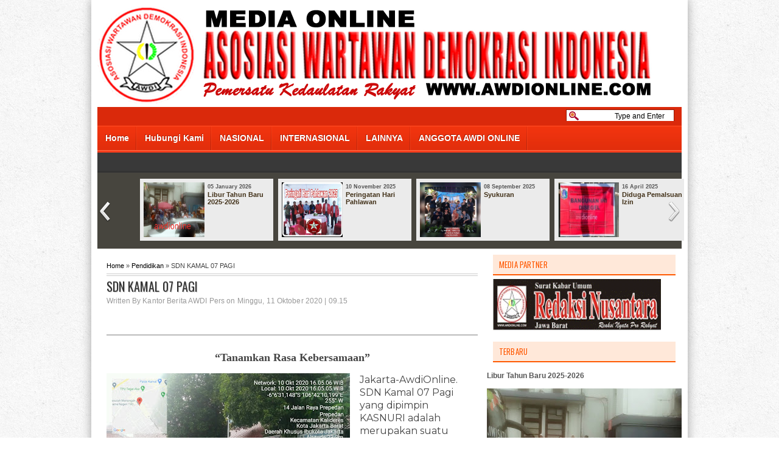

--- FILE ---
content_type: text/html; charset=UTF-8
request_url: http://www.awdionline.com/2020/10/sdn-kamal-07-pagi.html
body_size: 22282
content:
<!DOCTYPE html>
<html dir='ltr' xmlns='http://www.w3.org/1999/xhtml' xmlns:b='http://www.google.com/2005/gml/b' xmlns:data='http://www.google.com/2005/gml/data' xmlns:expr='http://www.google.com/2005/gml/expr'>
<head>
<link href='https://www.blogger.com/static/v1/widgets/2944754296-widget_css_bundle.css' rel='stylesheet' type='text/css'/>
<script async='async' data-ad-client='ca-pub-6792559783833053' src='https://pagead2.googlesyndication.com/pagead/js/adsbygoogle.js'></script>
<title>Asosiasi Wartawan Demokrasi Indonesia</title>
<!-- LfUAGOGpYBe2nLHbwTFjmyBFphk -->
<meta content='LfUAGOGpYBe2nLHbwTFjmyBFphk' name='alexaVerifyID'/>
<meta content='Berita Online, Awdi Online, LfUAGOGpYBe2nLHbwTFjmyBFphk' name='keywords'/>
<link href='http://fonts.googleapis.com/css?family=Oswald' rel='stylesheet' type='text/css'/>
<link href='http://fonts.googleapis.com/css?family=PT+Sans+Narrow' rel='stylesheet' type='text/css'/>
<meta content='text/html; charset=UTF-8' http-equiv='Content-Type'/>
<meta content='blogger' name='generator'/>
<link href='http://www.awdionline.com/favicon.ico' rel='icon' type='image/x-icon'/>
<link href='http://www.awdionline.com/2020/10/sdn-kamal-07-pagi.html' rel='canonical'/>
<link rel="alternate" type="application/atom+xml" title="Awdi Online - Atom" href="http://www.awdionline.com/feeds/posts/default" />
<link rel="alternate" type="application/rss+xml" title="Awdi Online - RSS" href="http://www.awdionline.com/feeds/posts/default?alt=rss" />
<link rel="service.post" type="application/atom+xml" title="Awdi Online - Atom" href="https://www.blogger.com/feeds/8889560698584549023/posts/default" />

<link rel="alternate" type="application/atom+xml" title="Awdi Online - Atom" href="http://www.awdionline.com/feeds/5954974141176681015/comments/default" />
<!--Can't find substitution for tag [blog.ieCssRetrofitLinks]-->
<link href='https://blogger.googleusercontent.com/img/b/R29vZ2xl/AVvXsEiuIfVdI43XEUMNQK3NCcsqEWb2JRRl4gKV5zbRdL_IorL-yl4aKso0PNlGQdP4JTR12r_07cpsYFhZ-g1XWjiU4tqbkovoxDEgDjTBHcHgER00ebHjSYHhd4Q9a-d-CJGllNT-EiIewQc/w400-h300/SDN+Kamal+07+pagi.jpeg' rel='image_src'/>
<meta content='http://www.awdionline.com/2020/10/sdn-kamal-07-pagi.html' property='og:url'/>
<meta content='SDN KAMAL 07 PAGI' property='og:title'/>
<meta content='“Tanamkan Rasa Kebersamaan” Jakarta-AwdiOnline. SDN Kamal 07 Pagi yang dipimpin  KASNURI adalah merupakan suatu “pilot” keberhasilan Lembaga...' property='og:description'/>
<meta content='https://blogger.googleusercontent.com/img/b/R29vZ2xl/AVvXsEiuIfVdI43XEUMNQK3NCcsqEWb2JRRl4gKV5zbRdL_IorL-yl4aKso0PNlGQdP4JTR12r_07cpsYFhZ-g1XWjiU4tqbkovoxDEgDjTBHcHgER00ebHjSYHhd4Q9a-d-CJGllNT-EiIewQc/w1200-h630-p-k-no-nu/SDN+Kamal+07+pagi.jpeg' property='og:image'/>
<title>SDN KAMAL 07 PAGI - Awdi Online</title>
<meta content='Awdi Online' name='description'/>
<meta content='Awdi Pers, Awdi Online, Awdi, Berita Online' name='keywords'/>
<meta content='Author Name here!' name='Author'/>
<meta content='Author Email Address here!' name='Email'/>
<meta content='document' name='resource-type'/>
<meta content='all' name='audience'/>
<meta content='general' name='rating'/>
<meta content='all' name='robots'/>
<meta content='index, follow' name='robots'/>
<meta content='id' name='language'/>
<meta content='id' name='geo.country'/>
<meta content='global' name='distribution'/>
<meta content='1 days' name='revisit-after'/>
<meta content='Indonesia' name='geo.placename'/>
<style id='page-skin-1' type='text/css'><!--
/* -----------------------------------------------
Blogger Template Style
Name    : Johny Crottmag
Author  : Maskolis
Url     : http://creatingwebsite-maskolis.blogspot.com/
Updated by: Blogger Team
----------------------------------------------- */
/* Variable definitions
====================
<Variable name="bgcolor" description="Page Background Color"
type="color" default="#fff">
<Variable name="textcolor" description="Text Color"
type="color" default="#444">
<Variable name="linkcolor" description="Link Color"
type="color" default="#58a">
<Variable name="pagetitlecolor" description="Blog Title Color"
type="color" default="#666">
<Variable name="descriptioncolor" description="Blog Description Color"
type="color" default="#999">
<Variable name="titlecolor" description="Post Title Color"
type="color" default="#444">
<Variable name="bordercolor" description="Border Color"
type="color" default="#ccc">
<Variable name="sidebarcolor" description="Sidebar Title Color"
type="color" default="#999">
<Variable name="sidebartextcolor" description="Sidebar Text Color"
type="color" default="#666">
<Variable name="visitedlinkcolor" description="Visited Link Color"
type="color" default="#999">
<Variable name="bodyfont" description="Text Font"
type="font" default="normal normal 100% Arial, Serif">
<Variable name="headerfont" description="Sidebar Title Font"
type="font"
default="normal normal 78% 'Trebuchet MS',Trebuchet,Arial,Verdana,Sans-serif">
<Variable name="pagetitlefont" description="Blog Title Font"
type="font"
default="normal normal 200% Arial, Serif">
<Variable name="descriptionfont" description="Blog Description Font"
type="font"
default="normal normal 78% 'Trebuchet MS', Trebuchet, Arial, Verdana, Sans-serif">
<Variable name="postfooterfont" description="Post Footer Font"
type="font"
default="normal normal 78% 'Trebuchet MS', Trebuchet, Arial, Verdana, Sans-serif">
<Variable name="startSide" description="Side where text starts in blog language"
type="automatic" default="left">
<Variable name="endSide" description="Side where text ends in blog language"
type="automatic" default="right">
*/
body{background:url(https://blogger.googleusercontent.com/img/b/R29vZ2xl/AVvXsEhAygDsNVYaxG6GGNKh0LWYtTwZ45tRTG11Lt3lIzpEJZELQUeKQnWbnplGo7IYamZSuTfTdPoEeFoMAoRS4WlZjOehc9nHPqg_g315zW1t2ZfOkd-99XurisekSTiJqufXJJrl5Emg7d8u/s1600/body-bg.jpg);color:#444444;font:x-small Trebuchet MS;font-size:small;text-align:left;margin:0}
a:link{color:#000000;text-decoration:none}
a:visited{color:#000000;text-decoration:none}
a:hover{color:#333333;text-decoration:none}
a img{border-width:0}
#header-wrapper{width:960px;margin:0 auto}
#header-inner{background-position:center;margin-left:auto;margin-right:auto}
#header{float:left;width:220px;border:0 solid #dcd9d9;text-align:left;color:#666666;margin:0}
#header2{float:right;width:728px;margin:0;text-align:left;color:#555}
.header .widget,.header2 .widget{margin:0 auto;padding:0px 0 5px}
#header h1{line-height:1.2em;text-transform:none;letter-spacing:.1em;font: bold 24px Oswald;text-shadow:0 1px 1px #000;margin:0 auto;padding:5px 5px .15em;color:#aaa;}
#header a{text-decoration:none}
#header a:hover{color:#666666}
#header .description{max-width:100%;text-transform:uppercase;letter-spacing:.01em;line-height:1.2em;font:normal normal 12px Lucida Sans, Tahoma, Helvetica, FreeSans, sans-serif;color:#666666;margin:0 auto;padding:0 5px 5px}
#header img{margin-startside:auto;margin-endside:auto}
<div align="left"><font face="georgia" color="White"><strong><marquee bgcolor="red" width="100%" scrollamount="3" behavior="alternate">Wartawan Awdi Online dilengkapi dengan ID Card yang masih berlaku</marquee></strong></font></div>
.newsfea{background:url(https://blogger.googleusercontent.com/img/b/R29vZ2xl/AVvXsEgLKDTVEL0EBBoBsPJ4I-r-jQ9v5PrjwV0fi5Tes2-6ERj7BDMmmJdhExmuTmW31JU-tEhIMlJI300_ev88GfkureodX3glhnhKwjSGYKZf4EMQKDZ3f_0X2GdkZefjmFx5p4Gvyb8eykY/s1600/new.png) no-repeat 0px 8px;margin:0px;padding:5px 0 5px 45px;font:14px Oswald;color:#222;border-bottom:1px solid #ccc;text-transform:uppercase;text-shadow:1px 1px 1px #ccc}
#navbar-iframe{height:0;visibility:hidden;display:none}
#ads-wrapper,#mainpage-wrapper{width:640px;float:left;word-wrap:break-word;overflow:hidden}
#main-wrapper{background:#fff;width:640px;float:left;word-wrap:break-word;overflow:hidden}
#midle-wrapper{padding-left:10px;width:280px;float:left;word-wrap:break-word;overflow:hidden}
.midle ul{list-style:none;margin:0;padding:0}
.midle .widget{margin:0;padding:0}
#sidebar-wrapper{width:320px;float:right;word-wrap:break-word;overflow:hidden}
h2{font:normal bold 14px Arial, Tahoma, Helvetica, FreeSans, sans-serif;line-height:1.4em;text-transform:none;letter-spacing:.01em;color:#666666;margin:.5em 0 .25em}
h2.date-header{text-transform:none;font:normal 12px Arial;color:#999;line-height:1.2em;margin:.1em 0}
.post{margin:.5em 0 .1em;padding:15px}
.post .jump-link{display:none}
.post h3{font:20px Oswald;line-height:1.2em;color:#333;margin:.25em 0 0;padding:0 0 4px;text-shadow:1px 1px 1px #ccc;}
.post h3 a,.post h3 a:visited,.post h3 strong{color:#333333}
.post h3 strong,.post h3 a:hover{color:#f7441a}
.post-body{border-top:2px solid #bbb;font:16px PT Sans Narrow;padding-top:10px;line-height:1.3em;margin:3em 0 .75em;}
.post-body blockquote{line-height:1.3em}
.post-footer{color:#666;text-transform:none;letter-spacing:.01em;font:normal normal 12px Arial, Tahoma, Helvetica, FreeSans, sans-serif;line-height:1.4em;margin:.75em 0}
.comment-link{margin-startside:.6em}
.post blockquote{margin: 10px 10px 10px 20px;padding: 10px 15px 10px 15px;line-height: 1.6em;color: #333;background: #eee;border-left: 20px solid #ccc}
.post blockquote p{margin:.75em 0}
.comments{padding:0 15px}
#comments h4{font-size:16px;font-weight:400;margin:20px 0}
.cm_wrap{clear:both;margin-bottom:10px;float:right;width:100%}
.cm_head{width:60px;float:left;margin:0}
.cm_avatar{vertical-align:middle;border:1px solid #DDD;background:url(https://blogger.googleusercontent.com/img/b/R29vZ2xl/AVvXsEgadsrpxPj4ejlQxcdEdnE4Gdd4PmLChYS2S2KFaTXFnNJIInYKByfDk8diXfbS8bokNnI9bXl3jKoDc_Y4UgcIIEUn7jm6fFAJYKE9RlRyOzp4Z2XzB9GUAS1JHGsH2xcAOOs_xRzgQL8/s1600/anonymous.jpg) center no-repeat;width:35px;height:35px;margin:0;padding:3px}
.cm_avatar_a{vertical-align:middle;border:1px solid #DDD;background:silver;background-position:center;background-repeat:no-repeat;width:35px;height:35px;margin:0;padding:3px}
.cm_reply a{display:inline-block;border:1px solid #C4C4C4;border-top-color:#E4E4E4;border-left-color:#E4E4E4;color:#424242!important;text-align:center;text-decoration:none;-webkit-border-radius:2px;-moz-border-radius:2px;border-radius:2px;background:0;font:11px/18px sans-serif;margin:0;padding:1px 6px}
.cm_reply a:hover{text-decoration:none!important;background:#aaa}
.cm_entry{background:#fcfcfc;border:1px solid #E4E4E4;overflow:hidden;padding:16px}
.cm_arrow{display:block;width:9px;height:18px;background:url(https://blogger.googleusercontent.com/img/b/R29vZ2xl/AVvXsEhLOgQ7AkcPdEzPN3lfBGvzabVeJ1Ce_2l9bcjD7y4jHMXZXkOBLpsqhh4yxYLpPsiK7mCbk9KqOeqZ74Zl6LLdZbfLovvZatt-eLKiesKt-XxkYlFuh0Y09Zvkm7-wJQNOhMH5yvhxEIA/s1600/comment-arrow.gif) no-repeat;position:absolute;margin-left:-25px}
.cm_info{margin-bottom:5px;border:thin solid #E6E6E6;background-color:#F4F4F4;padding:5px}
.cm_info_a{margin-bottom:5px;border:thin solid #E6E6E6;background-color:#e5e5e5;padding:5px}
.cm_name{font-size:14px;color:#333!important;text-decoration:none;float:left}
.cm_name_a{font:bold 13px Arial;color:#333!important;text-decoration:none;float:left}
.cm_date{font-size:10px;color:#999;text-decoration:none;float:right}
.cm_date_a{font:normal 10px Arial;color:#333;text-decoration:none;float:right;padding-top:5px}
.cm_pagenavi{font-size:10px;text-transform:uppercase;color:#666;text-shadow:1px 1px #FFF;font-weight:700}
.cm_pagenavi a{color:#666;text-decoration:none;padding:10px}
.cm_pagenavi span{color:#888;background:#FFF;border:1px solid #E0E0E0;padding:4px}
.comment-body-author{font-family:Arial;font-weight:300}
#blog-pager{position:relative;top:10px;width:auto;clear:both;font-family:Arial;font-weight:700;color:#4c502f;font-size:13px;margin:10px;padding:5px 10px}
.feed-links{clear:both;line-height:2.5em}
.sidebar h2{background:#ffe8d9;font:13px Oswald;color:#ff5901;text-transform:uppercase;margin:10px 10px 0;padding:6px 5px 6px 10px;border-bottom:2px solid #ff5901;}
.sidebar{text-shadow: white 1px 1px 1px;color:#666666;line-height:1.3em;}
.sidebar li{background:url(https://blogger.googleusercontent.com/img/b/R29vZ2xl/AVvXsEhpkaLXeU8fNpGkEuQy3lCTUg4yFX7w-CSpi8cHe0VHr05geed0WdzaTEtwEUQmQBeqW7F1pZ2er6tIzIKlwEGfTM5NZ-ofO_AC8i9sPCYycUv257QTlyceY6XDdZwg4hUf9aJ08vUcpb4/s1600/batas.gif) repeat-x scroll bottom;text-indent:0;line-height:1.3em;margin:0;padding:3px 0 4px}
.sidebar .widget{border:0 solid #dcd9d9;margin:0 0 5px}
.sidebar .widget-content{margin:0 auto;padding:5px 10px}
.sidebar a:link,.sidebar a:visited{font:bold 12px Arial;color:#555;text-decoration:none}
.sidebar li a:hover{color:#4488dd}
.main .widget{border-bottom:0px dotted #dcd9d9;margin:0 0 .5em;padding:0 0 .5em}
.footer h2{background:url(https://blogger.googleusercontent.com/img/b/R29vZ2xl/AVvXsEiJZSrGARcVNI12sIcTB5Rh4XpHo-N6g90pbmy1uaH4_UeDkR9Epz0O6UAWQHVvxw4h4pAq1olKU-coHLIztCs6Xqu2zkDbJ27li7a8mRDuKxpvsFNFn8hZ7gLyjXIK0uGEAWX4RibOeuws/s1600/batas.gif) repeat-x scroll bottom;font:14px Oswald;padding-bottom:5px;margin-bottom:15px;line-height:1.3em;text-transform:uppercase;color:#ddd}
.footer{color:#aaa;line-height:1.3em;font:normal 12px Arial}
.footer ul{list-style:none;color:#EAE9E8;margin:0;padding:0}
.footer li{background:url(https://blogger.googleusercontent.com/img/b/R29vZ2xl/AVvXsEjovdCeKVzdxsJuTxwhTA44XtoyMfTT9niVJOJ_s1giMk6yWpYcklhS1A0FbMhkPourbCiXqGe-BZLRFAEzUUb00OUSVYAYtb_noVZo88h1R6vF5SRrBk2k0NcK2d4B2mUxnhgab-XIqBOE/s1600/bullet.png) no-repeat 1px 5px;font:normal 12px Arial;color:#626262;text-indent:0;line-height:1.2em;margin:0;padding:2px 0 3px 17px}
.footer a:link,.footer li a:visited{color:#aaa;text-decoration:none}
.footer li a:hover{color:#fff}
.footer .widget{margin:0 0 8px;padding:6px 0;text-shadow:1px 1px 2px #000}
.footer .widget-content{padding:0 auto}
.picfooter{background-color:#222;background-image: -moz-linear-gradient(top,#444 0,#222 100%); background-image: -ms-linear-gradient(top,#444 0,#222 100%); background-image: -o-linear-gradient(top,#444 0,#222 100%); background-image: -webkit-gradient(linear,left top,left bottom,color-stop(0,#444),color-stop(100%,#222)); background-image: -webkit-linear-gradient(top,#444 0,#222 100%); background-image: linear-gradient(to bottom,#444 0,#222 100%);border-bottom:1px solid #000;border-top:4px solid #111;width:960px;margin-startside:auto;margin-endside:auto;text-align:center;font:normal normal 12px Arial, Tahoma, Helvetica, FreeSans, sans-serif}
#footer-wrapper{width:940px;text-align:left;font:normal normal 12px Arial, Tahoma, Helvetica, FreeSans, sans-serif;margin:0 auto;padding:10px}
#footer1-wrapper{width:300px;float:left;word-wrap:break-word;overflow:hidden}
#footer2-wrapper{margin-left:10px;width:300px;float:left;word-wrap:break-word;overflow:hidden;padding:0 10px}
#footer3-wrapper{width:300px;float:right;word-wrap:break-word;overflow:hidden}
.creditpic{background:#111;width:960px;margin:0 auto;padding:0 auto;border-top:1px solid #444;text-shadow:1px 1px 2px #000}
.credit{width:940px;line-height:1.6em;text-align:center;font-family:Arial;font-size:12px;color:#999;overflow:hidden;clear:both;margin:0 auto;padding:12px 0}
.credit a:link,.credit a:visited{color:#aaa;text-decoration:none}
.credit a:hover{color:#fff;text-decoration:none}
.showpageOf{border:1px solid #7b7c7d;color:#000;margin:2px;padding:3px 6px}
.showpageNum a,.showpage a{border:1px solid #7b7c7d;color:#000;text-decoration:none;margin:2px;padding:3px 6px}
.showpageNum a:hover,.showpage a:hover,.showpagePoint{border:1px solid #4a1b04;background:#e95710;color:#fff;margin:2px;padding:3px 6px}
#outer-wrapper{background:#fff;width:960px;text-align:left;font:normal normal 12px Arial, Tahoma, Helvetica, FreeSans, sans-serif;margin:0 auto;padding:0px;-moz-box-shadow: 0 0 15px 1px #aaa;-webkit-box-shadow: 0 0 15px 1px #aaa;box-shadow: 0 0 15px 1px #aaa;padding:10px;}
.cm_entry p,.cm_entry_a p{clear:both;border:thin solid #E6E6E6;background-color:#fff;font-size:13px;color:#333;word-wrap:break-word;padding:5px}
#under-wrapper{float:left;width:100%;border-bottom:1px solid #aaa;margin:10px 0;padding:5px 0 15px}
#related-articles{float:left;width:275px;border-right:1px solid #ddd;margin:5px 0 0;padding:0 15px 0 0}
#related-articles .widget{margin:0;padding:0}
#related-articles .widget h2,#related-posts h2{font:bold 14px Oswald;color:#000;text-transform:none;margin:0 0 5px;padding:0}
#related-articles a{color:#444;font:14px PT Sans Narrow}
#related-articles a:hover{color:#9daf22}
#related-articles li{background:url(https://blogger.googleusercontent.com/img/b/R29vZ2xl/AVvXsEhRcz2u88xTFVnVTqPdBydFNDnRLoE-bBCYrg6GP3JKXGiscKmAidTqRCdA0-Q93GTyLVyAuly7hyphenhyphen2goHUPK2IH-GSkpRsYsoSGywDDaVFFdVzsz4SOuPeanny6zgn3Ixmmp4UwdnRPxgE/s1600/bullet-list.gif) no-repeat 0 8px;text-indent:0;line-height:1.2em;margin:0;padding:2px 0 2px 10px}
#banner-ads{float:right;width:300px;margin:5px 0}
.comments-area {background: url(https://blogger.googleusercontent.com/img/b/R29vZ2xl/AVvXsEjvpWzN2vPH6bAEI7p76BYqFaa7-kJoiqpaVYrzswBhC6FFyjiOYQLzzIwVyxGyAqECVL18oxcgv-YbctKD8g-K_8fMFTBqTY0P7TSBS-esLc_c6FjI6v8EPZrT2pwbVZtVqmYnoTnJ2EI/s1600/comment.png) no-repeat center right;margin:0 0 0 5px;padding:0 15px 0 0;}
.cm_reply{padding-top:5px}
.sidebar ul,#related-articles ul{list-style:none;margin:0;padding:0}
.cm_pagenavi a:hover{text-decoration:underline}
#search{float:right;width:180px;height:20px;margin-top:3px;}
#search form{float:left}
#search input[type="text"]{background:#fff url(https://blogger.googleusercontent.com/img/b/R29vZ2xl/AVvXsEjJNdD9I10N7X9wTess70ELxjwu_9vuAkQ22nhz3ur-wGLkQmeJThgehPzUixRIT3q2q8VRCs_BOvzET_DO4Ccgnjqwv55Hdktxf8deNcEcDZvLXyTA5PTgbzU-cf10jRFvJiM9s6N880o/s1600/search.png) no-repeat scroll 4px center;float:left;border:1px solid #8e1b08;width:146px;margin-top:1px;padding:3px 15px;font-size:12px;text-align:right}
#search input[type="text"]:focus{background:#fff}
#search input[type="submit"]{display:none}
#nav-wrapper{background:#393939;height:30px;font-family:Arial;overflow:hidden;width:960px;border-bottom:3px solid #333;text-shadow: -1px -1px 0 #000}
#nav{margin:0 auto;width:960px;height:30px;padding:0auto}
#nav ul{float:left;width:auto;height:30px;margin:0;padding:0;list-style-type:none}
#nav ul li{float:left;height:30px}
#nav ul li a,#nav ul li a:visited{float:left;height:30px;padding:8px 10px;color:#eee;font:bold 12px Arial;text-transform:none}
#nav ul li a:hover,#nav .selected{color:#ff0;text-decoration:none;}
.menuku{height:42px;background:url(https://blogger.googleusercontent.com/img/b/R29vZ2xl/AVvXsEirgITiM42iHRCfsx59MvA73eQdjDLuRBpKt4Jn1PlTiQyROQSnwkrf8z-PAy3H0LOPwFarJxNGNH9usoElMWf0IcjhGju3zGW1tOAWltN63OfpJgfbRdpQEUKa4QRXky49-dEx20jMEuY/s1600/menuw.png) repeat-x top;font:normal 12px Arial;line-height:normal;width:960px;text-transform:none;color:#f1f1f1;text-decoration:none;margin:0;padding:0;border-bottom: 3px solid #f93d1c}
.menuku ul{margin:0;padding:0}
.menuku li{list-style:none;color:#FFF;float:left;display:inline;position:relative;margin:0;padding:0}
.menuku li a{display:block;background:0;background:url(https://blogger.googleusercontent.com/img/b/R29vZ2xl/AVvXsEh5Odz0UoBk82YGxPdsKYR4T7V_GlLoCoR7Cn8cR0hEPXQVMwQtZ39rF79Rmt-Qgl6IwdlfN3A2ixGdousSQiJmlv1i2dQp5CWKh7WikOQaBMVXWDdMVnkgGhMtWrEHqVQjhBnhM_vXMYU/s1600/batas.png) no-repeat center right;color:#FFF;text-decoration:none;font:bold 14px Arial;text-shadow: -1px -1px 0 #a92009;outline:none;margin:0;padding:13px 13px}
.menuku li a:hover{background:#2a2a2a;text-shadow: -1px -1px 0 #000}
.menuku li ul{position:absolute;z-index:10;left:0;top:100%;height:30px;width:170px;display:none;margin:0;padding:0}
.menuku li ul a{background:#2a2a2a;border-left:none;font:12px Arial;border-right:none;border-top:1px solid #484848;border-bottom:1px solid #000;display:block;padding:7px 10px;text-shadow: -1px -1px 0 #000}
.menuku li ul a:hover{background:#484848;}
.menuku li ul li{float:none;display:block;width:auto}
.menuku li ul ul{top:0;left:100%}
.menuku li a:hover,.menuku ul li a:hover{color:#ccc}
.index{background:#ffe8d9;float:right;font:12px Tahoma;color:#eee;display:block;margin:6px 5px 0;padding:3px 10px;-moz-border-radius:8px;-webkit-border-radius:8px;border-radius:8px;}
.index a,.index a:visited{color:#ff5800;text-transform:none}
.index a:hover{color:#222;text-decoration:none}
.slide-wrapper {padding:0 auto;margin:0 auto;width:auto;float: left;
word-wrap: break-word; overflow: hidden;}
.slide ul {list-style:none;padding:0;margin:0;}
.slide .widget {margin:0px 0px 0px;padding:0}
#featuredContent {background:#eee;float:left;width:640px;padding-top:7px}
#slideshow {float:right;margin:0 10px 10px;width: 640px;height:305px; position:relative;}
#slideshow div.cover {float: left;margin:0 8px; }
#slideshowThumbs {background:#393939;padding:10px;overflow: hidden;position: absolute;height: 55px; width: 640px;margin:0 7px;top: 240px;z-index: 99;}
#slideshowThumbs li {display:inline;list-style:none;float: left; margin-right: 6px; }
#slideshowThumbs li a {opacity: 1; }
#slideshowThumbs li a.current, #slideshowThumbs li a:hover {opacity: 0.5;}
#slideshowContent {height:230px; float: none; display: block; position:relative;overflow:hidden;}
#slideshow .post {padding:0 10px; border: none; }
#slideshow .featuredTitle {font:20px Oswald;color:#719429;}
#slideshow .featuredTitle a{color:#ff5901;}
#slideshow .featuredTitle a:hover{color:#333;}
#slideshowContent .featuredPost {display:none;overflow:hidden;}
#slideshowContent .featuredPost .featuredPostContent {padding: 0; }
a.readmore {float:left;border:1px solid #ff5901;background:#ff5901 url(https://blogger.googleusercontent.com/img/b/R29vZ2xl/AVvXsEjdVFaZfD4dkSgmePSxnZcLKQgwQwCJFUpIJO8oBdso-qpXwJj54317iuagLBhokK_aP3tqiKHh4exa3sAz4yakE39SV39LDIFr9bkmeUbfX00J-GVo9l2D1HEh4VQPCa8uDzoNCMXRZ-Y/s1600/fade.png) repeat-x top;display:block;;font:bold 12px Arial;text-shadow: -1px -1px 0 #c34502;margin:10px 0 0 0;padding:4px 10px;color:#eee;-webkit-border-radius:3px;-moz-border-radius:3px;
border-radius:3px;-webkit-box-shadow: 0px 1px 1px 0px rgba(0, 0, 0, 0.5);-moz-box-shadow: 0px 1px 1px 0px rgba(0, 0, 0, 0.5);box-shadow: 0px 1px 1px 0px rgba(0, 0, 0, 0.5);}
a.readmore:hover {color:#ff0}
.headline-wrapper{background:#da290b;width:960px;height:30px;margin:0}
.headline{line-height:1.4em;text-align:left;font-family:Arial;font-size:12px;color:#fff;overflow:hidden;clear:both;padding:0 10px}
.headline a:hover{color:#eace12;text-decoration:underline}
#ads1-wrapper,#ads2-wrapper,#ads3-wrapper{width:640px;float:left;word-wrap:break-word;overflow:hidden}
.ads1 .widget,.ads3 .widget,.box .widget,.box1 .widget{margin:0;padding:0 0 5px}
.ads1 ul,.ads3 ul,.box ul,.box1 ul{list-style:none;margin:0;padding:0}
#box-wrapper{width:315px;float:left;word-wrap:break-word;overflow:hidden}
#box1-wrapper{padding-left:10px;width:315px;float:left;word-wrap:break-word;overflow:hidden}
.bottomBox h1{font:bold 14px Arial;text-transform:uppercase;color:#e35f14;line-height:1.2em;letter-spacing:.01em;background:url(https://blogger.googleusercontent.com/img/b/R29vZ2xl/AVvXsEgGbw7dvUcOAMTXPVCuG03cTrkncE_ZadW9_ZPWmiZo76Irep4bLlgfj4783r4maupWzXEBFPr5niA190G_JlOYC8wMVqKVxL-jmI0Xg5Hlaf5RmtI-xyiwm_iMhi8ZkrHJecBiNFCiNkI/s1600/sidebar.png) no-repeat left;border-bottom:2px solid #e35f14;margin:0 auto;padding:10px 10px 10px 35px}
.bottomBox h1 a:hover{color:#000}
.bottomBox{width:640px;font:14px PT Sans Narrow;overflow:hidden;margin:5px 0;padding:0}
.bottomBox .left{float:left;padding:10px 5px}
.bottomBox .right{background:#ffe8d9;float:right;padding:10px 5px}
.bottomBox_wide{width:300px}
.bottomBox_wide .thumb{padding-bottom:5px}
.bottomBox_wide img{display:block}
.bottomBox_narrow{width:315px;padding-bottom:6px}
.bottomBox_narrow .thumb{float:right;margin-left:7px}
.bottomBox_narrow .featuredTitle{font:bold 12px Arial;color:#333}
.bottomBox_narrow .featuredTitle a:hover{color:#ff5800}
.bottomBox_wide .featuredPostMeta{float:right}
.bottomBox h1 a,.bottomBox h1 a:visited{color:#ff5800}
,.bottomBox_narrow .featuredTitle a{color:#333}
.bottomBox1 h1{font:bold 14px Arial;text-transform:uppercase;color:#8d1f79;line-height:1.2em;letter-spacing:.01em;background:url(https://blogger.googleusercontent.com/img/b/R29vZ2xl/AVvXsEimxZHqJCcyEOE0tle7yqdKwxL5LGdDZqL_QpwX-_OeBmAt3hiS0m5PGlHAhAurA2VM8wLeNyHmTS-jNSikYI2oS_bluLEFz1yE2ghQcGBSiHAv1MghJajqlScw_MnAF_NBoPNu585dvdM/s1600/icon.png) no-repeat left;border-bottom:2px solid #8d1f79;margin:0 auto;padding:10px 10px 10px 35px}
.bottomBox1 h1 a:hover{color:#000}
.bottomBox1{width:640px;font:14px PT Sans Narrow;overflow:hidden;margin:5px 0;padding:0}
.bottomBox1 .right{background:#f7eff6;float:left;padding:10px 5px}
.bottomBox1 .left{float:right;padding:10px 5px}
.bottomBox1_wide{width:300px}
.bottomBox1_wide .thumb{padding-bottom:5px}
.bottomBox1_wide img{display:block}
.bottomBox1_narrow{width:315px;padding-bottom:6px}
.bottomBox1_narrow .thumb{float:right;margin-left:7px}
.bottomBox1 h1 a,.bottomBox1 h1 a:visited{color:#8d2079}
.catbox-even{width:100%;padding-bottom:5px;margin-bottom:10px;}
.catbox-even li{border-bottom:1px solid #eee;font-size:12px;margin:0 0px;padding:3px 0}
.catbox-even li.first{display:block;font-family:Arial,serif;font-size:12px;border-top:0;background:none;padding:0}
.catbox-even .entry-thumb{float:left;margin-right:10px}
.catbox-even h1 a:hover{color:#111}
.catbox-even .entry-excerpt{font:14px PT Sans Narrow;display:block}
.catbox-even h2 a:hover,.catbox-even ul li a:hover{color:#026ab5;text-decoration:none}
.catbox-even ul,{list-style:none;padding:0}
.catbox-even h1{background:url(https://blogger.googleusercontent.com/img/b/R29vZ2xl/AVvXsEhGcb3_1v_fUxNu-tX3G7vnUJyp-ugXUfmU5uaS_Hn5i0v48tiNC1LplflQGGdDfleew7gJoONuiBq_YcPxgdlemoJ8pMpI25p84lEXVvCG-KINUcoH0RdYQkhmK9M5zvhfeJa6JJ6pdzo/s1600/label_new.png) no-repeat left;font:bold 14px Arial;text-transform:none;color:#333;line-height:1.2em;border-bottom:2px solid #da290b;margin:0 auto;padding:6px 0px 6px 25px}
.catbox-even h1 a,.catbox-even h1 a:visited{color:#da290b}
.catbox-even h2 a,.catbox-even h2 a:visited,.catbox-even ul li a,.catbox-even ul li a:visited{font:bold 12px Arial;color:#444;text-transform:none}
#maskolis h1{background:url(https://blogger.googleusercontent.com/img/b/R29vZ2xl/AVvXsEizySL5pup5NaKix-BXktCG8MpW1ce5WKQ04LhMOewq5cRUm9JCmIXahpOEElmp5i_WgQQ0mbNAzERUXa498n74KOM7b9d4mI10XC5RZo5QsIMa3_uvdZMdFeEH9Z0ONxtqRM7MHs9O-BQ/s1600/video.png) no-repeat left;font:14px Oswald;margin:0px;padding:5px 5px 5px 20px;text-transform:uppercase;border-bottom:2px solid #ff5800}
#maskolis h1 a,#maskolis h1 a:visited{color:#ff5800}
#maskolis h1 a:hover{color:#111}
#maskolis {width:100%;overflow:hidden;padding-bottom:10px;}
#maskolis .col_maskolis {width:200px;height:170px;float:left;padding:0;margin:2px 5px 8px 5px;text-align:center;}
#maskolis .col_maskolis .play-button{background:url(https://blogger.googleusercontent.com/img/b/R29vZ2xl/AVvXsEhv_o-RkG37wXzg0bXr8W92UgoNGmer2WM7FJplnkfjJe9B2psvSHkgWQ82m-B3gKSd_MblP3DYKwXw4NaoVihXEmp_IKzOuzbQrc03pI_fUXvNrolLXdYYCD6uoRRgCkVgCBp1zNtIZcBF/s1600/play.png) no-repeat 77px 57px;cursor:pointer;}
#maskolis .maskolis_img {border:4px solid #ccc;margin:10px 3px;width:194px;height:130px;transition:all 400ms ease-in-out;-webkit-transition:all 400ms ease-in-out;-moz-transition:all 400ms ease-in-out;-o-transition:all 400ms ease-in-out;-ms-transition:all 400ms ease-in-out}
#maskolis .maskolis_img:hover{opacity:.7;filter:alpha(opacity=70);-moz-opacity:.7;-khtml-opacity:.7}
#maskolis .posttitle {height:20px;border:0 none;line-height:8px;margin:0 5px 5px;padding:2px}
#maskolis .posttitle a{color:#111;font:bold 12px Arial}
#maskolis .posttitle a:hover {color:#ff5800}
ul.tabs{float:left;list-style:none;height:32px;border-bottom:1px solid #d3cab5;border-left:1px solid #d3cab5;width:638px;margin:0;padding:0}
ul.tabs li{float:left;height:31px;line-height:31px;border:1px solid #d3cab5;border-left:none;overflow:hidden;position:relative;background:#f3f1ed;margin:0 0 -1px;padding:0}
ul.tabs li a{text-decoration:none;color:#26231c;display:block;border:1px solid #f3f1ed;outline:none;font-weight:700;padding:0 15px}
html ul.tabs li.active,html ul.tabs li.active a,html ul.tabs li.active a:hover{background:#f3f1ed;color:#67553b;border-bottom:1px solid #f3f1ed}
.tab-wrapper{border:1px solid #d3cab5;border-top:none;overflow:hidden;clear:both;float:left;width:638px;background:#f3f1ed;margin-bottom:15px}
.tabber{padding:10px 0}
.tabber .column{float:left;display:inline;width:146px;margin:0 0 0 11px}
.tabber h2{font:bold 12px Arial;line-height:15px;margin:7px 0 5px}
.tabber h2 a{color:#423119}
.tabber h2 a:hover{color:#f90}
#carousel{width:960px;height:125px;border-bottom:0px solid #666;position:relative;display:block;background:#47453e;}
#carousel h5{color:#555;margin:2px}
#carousel .container{position:absolute;left:24px;width:940px;height:125px;overflow:hidden}
#carousel .thumb{float:left;margin-right:5px;}
#carousel #previous_button{position:absolute;width:24px;height:125px;background:url(https://blogger.googleusercontent.com/img/b/R29vZ2xl/AVvXsEhuvnY9QV2FxGqIF65cFfJ839-poWeBAqjCBoi8R5KKuMdbEXSZahXlOjyCMo6sUsND9IT1pQZdvvMq0Q4TtSb-fw0kACD2LdDW7ugaN6fybZougvdsigdt3oihcWTAU9qd-I126EiOA88/s1600/prev.png) center;z-index:100;cursor:pointer;}
#carousel #next_button{position:absolute;right:0;width:24px;height:125px;background:url(https://blogger.googleusercontent.com/img/b/R29vZ2xl/AVvXsEgKmBhkQJDeaHVGz7kDvFCBUULE91AeDsSktG5rssrKLpZoxNHZdHxxgQfhjKkLFAuARgcB8SUEbWuNaf_XiXgS1YmUnL4hiu-fo4qH6PlvRdzcHepoCxSXMsORbA5TK8HWwU4UU2KyGRw/s1600/next.png) center;z-index:100;cursor:pointer;}
#carousel #next_button:hover,#carousel .thumb:hover,#carousel #previous_button:hover{filter:alpha(opacity=70);opacity:.7}
#carousel ul{width:100000px;position:relative;margin-top:10px}
#carousel ul li{background:#ebebeb;display:inline;float:left;text-align:left;font:bold 11px Arial;border:0px solid #ccc;width:207px;height:90px;margin:0 2px 20px 6px;padding:6px}
#carousel ul li a.slider_title{color:#423119;display:block;margin-top:0;padding-top:0}
#carousel ul li a.slider_title:hover{color:#e78b14}
/*** Featured Categories ***/
img.label_thumb{
float:left;
padding:5px;
border:1px solid #8f8f8f;
background:#D2D0D0;
margin-right:10px;
height:55px;
width:55px;
}
img.label_thumb:hover{
background:#f7f6f6;
}
.label_with_thumbs {
float: left;
width: 100%;
min-height: 70px;
margin: 0px 10px 2px 0px;
adding: 0;
}
ul.label_with_thumbs li {
padding:8px 0;
min-height:65px;
margin-bottom:10px;
}
.label_with_thumbs a {}
.label_with_thumbs strong {}
#Attribution1 {
height:0px;
visibility:hidden;
display:none
}

--></style>
<script type='text/javascript'>
var relatedpoststitle="Related Articles";
</script>
<script src='https://www.google.com/jsapi?key=ABQIAAAAlQIoliUVPjZwD8UDgw_U3RTUhB4JyH-ajz-fA9t4yePPPdGAfRTC_mtuh6Iq1MLEipD0I2rCi30Png' type='text/javascript'></script>
<script src='http://awdi-online.googlecode.com/files/headline.js' type='text/javascript'></script>
<style type='text/css'>
.titlefield{text-decoration: none;}
.labelfield{color:#666;font-size: 100%;}
.datefield{color:#fff;font:normal 12px Arial;}
#example1{width: 900px;height: 12px;padding: 0px;font:bold 14px Arial;text-transform:none;text-align:left;background-color:transparent;}
code{color: #fff;}
#example1 a:link, #example1 a:visited {color:#383838;text-decoration:none;}
#example1 a:hover {color:#fff;text-decoration:none;}
</style>
<script src='http://awdi-online.googlecode.com/files/relatedpost.js' type='text/javascript'></script>
<script src='http://ajax.googleapis.com/ajax/libs/jquery/1.7.2/jquery.min.js' type='text/javascript'></script>
<script src='http://awdi-online.googlecode.com/files/carousellite.js' type='text/javascript'></script>
<script src='http://awdi-online.googlecode.com/files/tabview.js' type='text/javascript'></script>
<script type='text/javascript'>
//<![CDATA[
imgr = new Array();
imgr[0] = "https://blogger.googleusercontent.com/img/b/R29vZ2xl/AVvXsEgglKEloQKij-pmRL5XDTetDXVBoBXGvA647u8no15q_p9hQTUlP7yCiN8lbuvVaL7BROtiNRbbPyCiVN3N8qrPRcHYVx3jisYUYGK4agXVZa05QX_l8D9-3F4mGpz5TzMuK_Td63FqqXM/s1600/no+image.jpg";
showRandomImg = true;
aBold = true;
summaryPost = 200; 
summaryPost1 = 80; 
summaryTitle = 25; 
numposts  = 8;
numposts1 = 6; 
numposts2 = 4;
numposts3 = 6;
numposts4 = 4;
numposts5 = 12;

Title1="POLITIK";Title2="SEHAT";Title3="PENDIDIKAN";Title4="NUSANTARA";Title5="TEKNOLOGI";

function removeHtmlTag(strx,chop){var s=strx.split("<");for(var i=0;i<s.length;i++){if(s[i].indexOf(">")!=-1){s[i]=s[i].substring(s[i].indexOf(">")+1,s[i].length)}}s=s.join("");s=s.substring(0,chop-1);return s}

function showrecentposts(json) {
j = (showRandomImg) ? Math.floor((imgr.length+1)*Math.random()) : 0;
	img  = new Array();
    
  	for (var i = 0; i < numposts; i++) {
    	var entry = json.feed.entry[i];
    	var posttitle = entry.title.$t;
		var pcm;
    	var posturl;
    	if (i == json.feed.entry.length) break;
    	for (var k = 0; k < entry.link.length; k++) {
      		if (entry.link[k].rel == 'alternate') {
        		posturl = entry.link[k].href;
        		break;
      		}
    	}
		
		for (var k = 0; k < entry.link.length; k++) {
      		if (entry.link[k].rel == 'replies' && entry.link[k].type == 'text/html') {
        		pcm = entry.link[k].title.split(" ")[0];
        		break;
      		}
    	}
		
    	if ("content" in entry) {
      		var postcontent = entry.content.$t;}
    	else
    	if ("summary" in entry) {
      		var postcontent = entry.summary.$t;}
    	else var postcontent = "";
    	
    	postdate = entry.published.$t;
	
	if(j>imgr.length-1) j=0;
	img[i] = imgr[j];
	
	s = postcontent	; a = s.indexOf("<img"); b = s.indexOf("src=\"",a); c = s.indexOf("\"",b+5); d = s.substr(b+5,c-b-5);

	if((a!=-1)&&(b!=-1)&&(c!=-1)&&(d!="")) img[i] = d;

	//cmtext = (text != 'no') ? '<i><font color="'+acolor+'">('+pcm+' '+text+')</font></i>' : '';


	var month = [1,2,3,4,5,6,7,8,9,10,11,12];
	var month2 = ["Jan","Feb","Mar","Apr","May","Jun","Jul","Aug","Sep","Oct","Nov","Dec"];

	var day = postdate.split("-")[2].substring(0,2);
	var m = postdate.split("-")[1];
	var y = postdate.split("-")[0];

	for(var u2=0;u2<month.length;u2++){
		if(parseInt(m)==month[u2]) {
			m = month2[u2] ; break;
		}
	}

	var daystr = day+ ' ' + m + ' ' + y ;
	
	var trtd = '<li><a href="#"><img width="73" height="55" src="'+img[i]+'"/></a></li>';					 
		document.write(trtd);       
				
			  j++;
	}
	 
}

function showrecentposts1(json) {
j = (showRandomImg) ? Math.floor((imgr.length+1)*Math.random()) : 0;
	img  = new Array();

  	for (var i = 0; i < numposts; i++) {
    	var entry = json.feed.entry[i];
    	var posttitle = entry.title.$t;
		var pcm;
    	var posturl;
    	if (i == json.feed.entry.length) break;
    	for (var k = 0; k < entry.link.length; k++) {
      		if (entry.link[k].rel == 'alternate') {
        		posturl = entry.link[k].href;
        		break;
      		}
    	}
		
		for (var k = 0; k < entry.link.length; k++) {
      		if (entry.link[k].rel == 'replies' && entry.link[k].type == 'text/html') {
        		pcm = entry.link[k].title.split(" ")[0];
        		break;
      		}
    	}
		
    	if ("content" in entry) {
      		var postcontent = entry.content.$t;}
    	else
    	if ("summary" in entry) {
      		var postcontent = entry.summary.$t;}
    	else var postcontent = "";
    	
    	postdate = entry.published.$t;
	
	if(j>imgr.length-1) j=0;
	img[i] = imgr[j];
	
	s = postcontent	; a = s.indexOf("<img"); b = s.indexOf("src=\"",a); c = s.indexOf("\"",b+5); d = s.substr(b+5,c-b-5);

	if((a!=-1)&&(b!=-1)&&(c!=-1)&&(d!="")) img[i] = d;

	//cmtext = (text != 'no') ? '<i><font color="'+acolor+'">('+pcm+' '+text+')</font></i>' : '';


	var month = [1,2,3,4,5,6,7,8,9,10,11,12];
	var month2 = ["Jan","Feb","Mar","Apr","May","Jun","Jul","Aug","Sep","Oct","Nov","Dec"];

	var day = postdate.split("-")[2].substring(0,2);
	var m = postdate.split("-")[1];
	var y = postdate.split("-")[0];

	for(var u2=0;u2<month.length;u2++){
		if(parseInt(m)==month[u2]) {
			m = month2[u2] ; break;
		}
	}

	var daystr = day+ ' ' + m + ' ' + y ;
	
	var trtd = '<div class="featuredPost"><div class="cover"><a href="'+posturl+'"><img width="360" height="240" class=" " src="'+img[i]+'"/></a></div><div class="featuredPostContent"><div class="featuredTitle"><a href="'+posturl+'">'+posttitle+'</a></div></h2><p>'+removeHtmlTag(postcontent,summaryPost)+' ...</p><a href="'+posturl+'" class="readmore">Read more &#187;</a></div></div>';					 
		document.write(trtd);       
				
			  j++;
	}
	 
}
function showrecentposts2(json) {
	j = (showRandomImg) ? Math.floor((imgr.length+1)*Math.random()) : 0;
	img  = new Array();
	if (numposts1 <= json.feed.entry.length) {
		maxpost = numposts1;
		}
	else
       {
	   maxpost=json.feed.entry.length;
	   }	
	
     for (var i = 0; i < maxpost; i++) {
    	var entry = json.feed.entry[i];
    	var posttitle = entry.title.$t;
		var pcm;
    	var posturl;
    	if (i == json.feed.entry.length) break;
    	for (var k = 0; k < entry.link.length; k++) {
      		if (entry.link[k].rel == 'alternate') {
        		posturl = entry.link[k].href;
        		break;
      		}
    	}
		
		for (var k = 0; k < entry.link.length; k++) {
      		if (entry.link[k].rel == 'replies' && entry.link[k].type == 'text/html') {
        		pcm = entry.link[k].title.split(" ")[0];
        		break;
      		}
    	}
		
    	if ("content" in entry) {
      		var postcontent = entry.content.$t;}
    	else
    	if ("summary" in entry) {
      		var postcontent = entry.summary.$t;}
    	else var postcontent = "";
    	
    	postdate = entry.published.$t;
	
	if(j>imgr.length-1) j=0;
	img[i] = "";
	
	s = postcontent	; a = s.indexOf("<img"); b = s.indexOf("src=\"",a); c = s.indexOf("\"",b+5); d = s.substr(b+5,c-b-5);

	if((a!=-1)&&(b!=-1)&&(c!=-1)&&(d!="")) {
	if (i==0) {
	img[i] = '<img width="300" height="225" class="alignone" src="'+d+'"/>';
     }
	 else 
	 {
	 img[i] = '<img class="alignright" height="65" src="'+d+'" width="90"/>';
	 }
	 }
	//cmtext = (text != 'no') ? '<i><font color="'+acolor+'">('+pcm+' '+text+')</font></i>' : '';


	var month = [1,2,3,4,5,6,7,8,9,10,11,12];
	var month2 = ["Jan","Feb","Mar","Apr","May","Jun","Jul","Aug","Sep","Oct","Nov","Dec"];

	var day = postdate.split("-")[2].substring(0,2);
	var m = postdate.split("-")[1];
	var y = postdate.split("-")[0];

	for(var u2=0;u2<month.length;u2++){
		if(parseInt(m)==month[u2]) {
			m = month2[u2] ; break;
		}
	}

	var daystr = day+ ' ' + m + ' ' + y ;
	if (i==0) {
	var trtd = '<div class="bottomBox_wide left"><div class="thumb"><a href="'+posturl+'">'+img[i]+'</a></div><div class="featuredPost lastPost"><h2 class="postTitle"><a href="'+posturl+'">'+posttitle+'</a></h2>	<p>'+removeHtmlTag(postcontent,summaryPost)+'...</p><div class="clear"></div><span class="featuredPostMeta"><a href="'+posturl+'">Read More »</a></span></div></div><div class="bottomBox_narrow right">';					 
		document.write(trtd);
	          }
	if ((i>0)&&(i<maxpost)) {
	var trtd = '<div class="bottomBox_narrow"><div class="thumb"><a href="'+posturl+'">'+img[i]+'</a></div><div class="featuredTitle"><a href="'+posturl+'">'+posttitle+'</a></div>'+removeHtmlTag(postcontent,summaryPost1)+'...<div class="clear"></div></div>';		
	document.write(trtd);
	 }
	 j++;
	}
	document.write('</div>');
}
function showrecentposts3(json){j=(showRandomImg)?Math.floor((imgr.length+1)*Math.random()):0;img=new Array();if(numposts2<=json.feed.entry.length){maxpost=numposts2}else{maxpost=json.feed.entry.length}for(var i=0;i<maxpost;i++){var entry=json.feed.entry[i];var posttitle=entry.title.$t;var pcm;var posturl;if(i==json.feed.entry.length)break;for(var k=0;k<entry.link.length;k++){if(entry.link[k].rel=='alternate'){posturl=entry.link[k].href;break}}for(var k=0;k<entry.link.length;k++){if(entry.link[k].rel=='replies'&&entry.link[k].type=='text/html'){pcm=entry.link[k].title.split(" ")[0];break}}if("content"in entry){var postcontent=entry.content.$t}else if("summary"in entry){var postcontent=entry.summary.$t}else var postcontent="";postdate=entry.published.$t;if(j>imgr.length-1)j=0;img[i]=imgr[j];s=postcontent;a=s.indexOf("<img");b=s.indexOf("src=\"",a);c=s.indexOf("\"",b+5);d=s.substr(b+5,c-b-5);if((a!=-1)&&(b!=-1)&&(c!=-1)&&(d!=""))img[i]=d;var month=[1,2,3,4,5,6,7,8,9,10,11,12];var month2=["January","February","March","April","May","June","July","August","September","October","November","December"];var day=postdate.split("-")[2].substring(0,2);var m=postdate.split("-")[1];var y=postdate.split("-")[0];for(var u2=0;u2<month.length;u2++){if(parseInt(m)==month[u2]){m=month2[u2];break}}var daystr=day+' '+m+' '+y;pcm='<a href="'+posturl+'">'+pcm+' comments</a>';if(i==0){var trtd='<li class="first"><div class="entry-thumb"><a href="'+posturl+'"><img width="110" height="80" src="'+img[i]+'"/> </a></div><h2 class="entry-title"><a href="'+posturl+'">'+posttitle+'</a></h2><div class="entry-excerpt"><p>'+removeHtmlTag(postcontent,summaryPost1)+'...    <a href="'+posturl+'" class="meta-more">Read more <span class="meta-nav"></span></a></p></div></li>';document.write(trtd)}if((i>0)&&(i<maxpost)){var trtd='<li class="catlist"><a href="'+posturl+'">'+posttitle+'</a></li>';document.write(trtd)}j++}}
function showrecentposts4(json){j=(showRandomImg)?Math.floor((imgr.length+1)*Math.random()):0;img=new Array();if(numposts3<=json.feed.entry.length){maxpost=numposts3}else{maxpost=json.feed.entry.length}for(var i=0;i<maxpost;i++){var entry=json.feed.entry[i];var posttitle=entry.title.$t;var pcm;var posturl;if(i==json.feed.entry.length)break;for(var k=0;k<entry.link.length;k++){if(entry.link[k].rel=='alternate'){posturl=entry.link[k].href;break}}for(var k=0;k<entry.link.length;k++){if(entry.link[k].rel=='replies'&&entry.link[k].type=='text/html'){pcm=entry.link[k].title.split(" ")[0];break}}if("content"in entry){var postcontent=entry.content.$t}else if("summary"in entry){var postcontent=entry.summary.$t}else var postcontent="";postdate=entry.published.$t;if(j>imgr.length-1)j=0;img[i]=imgr[j];s=postcontent;a=s.indexOf("<img");b=s.indexOf("src=\"",a);c=s.indexOf("\"",b+5);d=s.substr(b+5,c-b-5);if((a!=-1)&&(b!=-1)&&(c!=-1)&&(d!=""))img[i]=d;var month=[1,2,3,4,5,6,7,8,9,10,11,12];var month2=["Jan","Feb","Mar","Apr","May","Jun","Jul","Aug","Sep","Oct","Nov","Dec"];var day=postdate.split("-")[2].substring(0,2);var m=postdate.split("-")[1];var y=postdate.split("-")[0];for(var u2=0;u2<month.length;u2++){if(parseInt(m)==month[u2]){m=month2[u2];break}}var daystr=day+' '+m+' '+y;pcm='<a href="'+posturl+'">'+pcm+' comments</a>';var trtd='<div class="col_maskolis"><h2 class="posttitle"><a href="'+posturl+'">'+posttitle+'</a></h2><div class="play-button"><a href="'+posturl+'"><img class="maskolis_img" src="'+img[i]+'"/></a></div><div class="clear"></div></div>';document.write(trtd);j++}}
function showrecentposts5(json){j=(showRandomImg)?Math.floor((imgr.length+1)*Math.random()):0;img=new Array();for(var i=0;i<numposts4;i++){var entry=json.feed.entry[i];var posttitle=entry.title.$t;var pcm;var posturl;if(i==json.feed.entry.length)break;for(var k=0;k<entry.link.length;k++){if(entry.link[k].rel=='alternate'){posturl=entry.link[k].href;break}}for(var k=0;k<entry.link.length;k++){if(entry.link[k].rel=='replies'&&entry.link[k].type=='text/html'){pcm=entry.link[k].title.split(" ")[0];break}}if("content"in entry){var postcontent=entry.content.$t}else if("summary"in entry){var postcontent=entry.summary.$t}else var postcontent="";postdate=entry.published.$t;if(j>imgr.length-1)j=0;img[i]=imgr[j];s=postcontent;a=s.indexOf("<img");b=s.indexOf("src=\"",a);c=s.indexOf("\"",b+5);d=s.substr(b+5,c-b-5);if((a!=-1)&&(b!=-1)&&(c!=-1)&&(d!=""))img[i]=d;var month=[1,2,3,4,5,6,7,8,9,10,11,12];var month2=["Jan","Feb","Mar","Apr","May","Jun","Jul","Aug","Sep","Oct","Nov","Dec"];var day=postdate.split("-")[2].substring(0,2);var m=postdate.split("-")[1];var y=postdate.split("-")[0];for(var u2=0;u2<month.length;u2++){if(parseInt(m)==month[u2]){m=month2[u2];break}}var daystr=day+' '+m+' '+y;var trtd='<div class="column"><a href="'+posturl+'"><img width="146" height="95" src="'+img[i]+'"/></a><h2><a href="'+posturl+'">'+posttitle+'</a></h2><p>'+removeHtmlTag(postcontent,summaryPost1)+'...</p></div>';document.write(trtd);j++}}
function showrecentposts6(json){j=(showRandomImg)?Math.floor((imgr.length+1)*Math.random()):0;img=new Array();document.write('<ul>');for(var i=0;i<numposts5;i++){var entry=json.feed.entry[i];var posttitle=entry.title.$t;var pcm;var posturl;if(i==json.feed.entry.length)break;for(var k=0;k<entry.link.length;k++){if(entry.link[k].rel=='alternate'){posturl=entry.link[k].href;break}}for(var k=0;k<entry.link.length;k++){if(entry.link[k].rel=='replies'&&entry.link[k].type=='text/html'){pcm=entry.link[k].title.split(" ")[0];break}}if("content"in entry){var postcontent=entry.content.$t}else if("summary"in entry){var postcontent=entry.summary.$t}else var postcontent="";postdate=entry.published.$t;if(j>imgr.length-1)j=0;img[i]=imgr[j];s=postcontent;a=s.indexOf("<img");b=s.indexOf("src=\"",a);c=s.indexOf("\"",b+5);d=s.substr(b+5,c-b-5);if((a!=-1)&&(b!=-1)&&(c!=-1)&&(d!=""))img[i]=d;var month=[1,2,3,4,5,6,7,8,9,10,11,12];var month2=["January","February","March","April","May","June","July","August","September","October","November","December"];var day=postdate.split("-")[2].substring(0,2);var m=postdate.split("-")[1];var y=postdate.split("-")[0];for(var u2=0;u2<month.length;u2++){if(parseInt(m)==month[u2]){m=month2[u2];break}}var daystr=day+' '+m+' '+y;var trtd='<li class="car"><div class="thumb"><a href="'+posturl+'"><img width="100" height="90" class="alignnone" src="'+img[i]+'"/></a></div><h5>'+daystr+'</h5><a class="slider_title" href="'+posturl+'">'+posttitle+'</a></li>';document.write(trtd);j++}document.write('</ul>')}
//]]>
</script>
<script type='text/javascript'>
//<![CDATA[
function labelthumbs(json){document.write('<ul class="label_with_thumbs">');for(var i=0;i<numposts;i++){var entry=json.feed.entry[i];var posttitle=entry.title.$t;var posturl;if(i==json.feed.entry.length)break;for(var k=0;k<entry.link.length;k++){if(entry.link[k].rel=='replies'&&entry.link[k].type=='text/html'){var commenttext=entry.link[k].title;var commenturl=entry.link[k].href;}
if(entry.link[k].rel=='alternate'){posturl=entry.link[k].href;break;}}var thumburl;try{thumburl=entry.media$thumbnail.url;}catch(error)
{s=entry.content.$t;a=s.indexOf("<img");b=s.indexOf("src=\"",a);c=s.indexOf("\"",b+5);d=s.substr(b+5,c-b-5);if((a!=-1)&&(b!=-1)&&(c!=-1)&&(d!="")){thumburl=d;}else thumburl='https://blogger.googleusercontent.com/img/b/R29vZ2xl/AVvXsEi4eC3QRUnpCuY_2EVs2mlwc64s-CNdYrtwB7ZeY-QY1jsSixzOhvPk0kpyzYFCCLHLVR9vlkE7zZJ721sdd7_D0cK-6SSfoeL-3oTg7-xle8mU_ri7aWRgNpDq1_71UgTXSXu19Cn8aV_q/';}
var postdate=entry.published.$t;var cdyear=postdate.substring(0,4);var cdmonth=postdate.substring(5,7);var cdday=postdate.substring(8,10);var monthnames=new Array();monthnames[1]="Jan";monthnames[2]="Feb";monthnames[3]="Mar";monthnames[4]="Apr";monthnames[5]="May";monthnames[6]="Jun";monthnames[7]="Jul";monthnames[8]="Aug";monthnames[9]="Sep";monthnames[10]="Oct";monthnames[11]="Nov";monthnames[12]="Dec";document.write('<li class="clearfix">');if(showpostthumbnails==true)
document.write('<a href="'+posturl+'" target ="_top"><img class="label_thumb" src="'+thumburl+'"/></a>');document.write('<strong><a href="'+posturl+'" target ="_top">'+posttitle+'</a></strong><br>');if("content"in entry){var postcontent=entry.content.$t;}
else
if("summary"in entry){var postcontent=entry.summary.$t;}
else var postcontent="";var re=/<\S[^>]*>/g;postcontent=postcontent.replace(re,"");if(showpostsummary==true){if(postcontent.length<numchars){document.write('');document.write(postcontent);document.write('');}
else{document.write('');postcontent=postcontent.substring(0,numchars);var quoteEnd=postcontent.lastIndexOf(" ");postcontent=postcontent.substring(0,quoteEnd);document.write(postcontent+'...');document.write('');}}
var towrite='';var flag=0;document.write('<br>');if(showpostdate==true){towrite=towrite+monthnames[parseInt(cdmonth,10)]+'-'+cdday+' - '+cdyear;flag=1;}
if(showcommentnum==true)
{if(flag==1){towrite=towrite+' | ';}
if(commenttext=='1 Comments')commenttext='1 Comment';if(commenttext=='0 Comments')commenttext='No Comments';commenttext='<a href="'+commenturl+'" target ="_top">'+commenttext+'</a>';towrite=towrite+commenttext;flag=1;;}
if(displaymore==true)
{if(flag==1)towrite=towrite+' | ';towrite=towrite+'<a href="'+posturl+'" class="url" target ="_top">More »</a>';flag=1;;}
document.write(towrite);document.write('</li>');if(displayseparator==true)
if(i!=(numposts-1))
document.write('');}document.write('</ul>');}
//]]>
</script>
<link href='https://www.blogger.com/dyn-css/authorization.css?targetBlogID=8889560698584549023&amp;zx=9663ee9b-1e95-4c62-bc47-2646d3457180' media='none' onload='if(media!=&#39;all&#39;)media=&#39;all&#39;' rel='stylesheet'/><noscript><link href='https://www.blogger.com/dyn-css/authorization.css?targetBlogID=8889560698584549023&amp;zx=9663ee9b-1e95-4c62-bc47-2646d3457180' rel='stylesheet'/></noscript>
<meta name='google-adsense-platform-account' content='ca-host-pub-1556223355139109'/>
<meta name='google-adsense-platform-domain' content='blogspot.com'/>

<link rel="stylesheet" href="https://fonts.googleapis.com/css2?display=swap&family=Quicksand&family=Montserrat&family=Poppins&family=Raleway&family=Ubuntu"></head>
<body>
<div id='fb-root'></div>
<script>(function(d, s, id) {
  var js, fjs = d.getElementsByTagName(s)[0];
  if (d.getElementById(id)) return;
  js = d.createElement(s); js.id = id;
  js.src = "//connect.facebook.net/en_US/all.js#xfbml=1";
  fjs.parentNode.insertBefore(js, fjs);
}(document, 'script', 'facebook-jssdk'));</script>
<div id='outer-wrapper'><div id='wrap2'>
<div id='header-wrapper'>
<div class='header section' id='header'><div class='widget Header' data-version='1' id='Header1'>
<div id='header-inner'>
<a href='http://www.awdionline.com/' style='display: block'>
<img alt='Awdi Online' height='161px; ' id='Header1_headerimg' src='https://blogger.googleusercontent.com/img/b/R29vZ2xl/AVvXsEiFBdcn5z6IPdSwfX1Mnkf3BLK0ui6sYddo5bFeqqb6AP6kU3q8zm72bkweERjY6k0e4pvW5oPnand5eBsYGrtV6MysJITHHNSuzrfIISheRoCHMmbpvgjVvsj4ZJZFtyAeCJAhEV-PY_U/s1600/Logo+AWDI+Head+New2.png' style='display: block' width='920px; '/>
</a>
</div>
</div></div>
<div class='header no-items section' id='header2'>
</div>
</div><!-- end header-wrapper -->
<!-- skip links for text browsers -->
<span id='skiplinks' style='display:none;'>
<a href='#main'>skip to main </a> |
      <a href='#sidebar'>skip to sidebar</a>
</span>
<div class='clear'></div>
<div class='headline-wrapper'>
<div class='headline'>
<div style='float:left;width:600px;padding:7px 0; position:relative; overflow:hidden;'>
<script type='text/javascript'>
var cssfeed=new gfeedrssticker("example1", "example1class", 3000, "_new")
cssfeed.addFeed("Headline News", "http://www.awdionline.com/feeds/posts/default")
cssfeed.displayoptions("date") 
cssfeed.setentrycontainer("div") 
cssfeed.filterfeed(10, "date")
cssfeed.entries_per_page(1)
cssfeed.init()
</script>
</div>
<div id='search'>
<form action='/search' class='search' id='searchform' method='get'>
<div>
<input name='q' onblur='if (this.value == "") {this.value = "Type and Enter";}' onfocus='if (this.value == "Type and Enter") {this.value ="";}' size='30' type='text' value='Type and Enter'/>
</div>
</form>
</div>
</div><div style='clear:both;'></div>
</div>
<div class='menuku'>
<ul>
<li><a href='/'>Home</a></li>
<li><a href='http://www.awdionline.com/p/hubungi-kami.html'>Hubungi Kami</a></li>
<li><a href='#'>NASIONAL</a>
<ul>
<li><a href='http://www.awdionline.com/search/label/Politik'>Politik</a></li>
<li><a href='http://www.awdionline.com/search/label/Hukum%20dan%20Kriminal'>Hukum dan Kriminal</a></li>
<li><a href='http://www.awdionline.com/search/label/Pendidikan'>Pendidikan</a></li>
<li><a href='http://www.awdionline.com/search/label/Nusantara'>Nusantara</a></li>
<li><a href='http://www.awdionline.com/search/label/Olahraga'>Olahraga</a></li>
</ul>
</li>
<li><a href='#'>INTERNASIONAL</a>
<ul>
<li><a href='#'>ASIA</a></li>
<li><a href='http://www.awdionline.com/search/label/Amerika'>AMERIKA</a></li>
<li><a href='#'>EROPA</a>
<ul>
<li><a href='#'>Menu 3.1</a></li>
<li><a href='#'>Menu 3.2</a></li>
<li><a href='#'>Menu 3.3</a></li>
<li><a href='#'>Menu 3.4</a></li>
</ul>
</li>
<li><a href='#'>TIMUR TENGAH</a></li>
<li><a href='#'>AFRIKA</a></li>
</ul>
</li>
<li><a href='#'>LAINNYA</a>
<ul>
<li><a href='#'>IPTEK</a></li>
<li><a href='#'>SELEB</a></li>
<li><a href='#'>KULINER</a></li>
<li><a href='#'>SEHAT</a></li>
<li><a href='#'>GAYA HIDUP</a></li>
</ul>
</li>
<li><a href='#'>ANGGOTA AWDI ONLINE</a>
<ul>
<li><a href='http://www.awdionline.com/2012/08/anggota-awdi-onlinecom.html'>ANGGOTA AWDI ONLINE I</a></li>
<li><a href='http://www.awdionline.com/2013/05/anggota-media-online-ii.html'>ANGGOTA AWDI ONLINE II</a></li>
</ul>
</li>
</ul>
</div>
<div id='nav-wrapper'>
<div id='nav'>
<div class='page no-items section' id='page'></div>
</div>
</div>
<div id='carousel'>
<div id='previous_button'></div>
<div class='container'>
<script>
document.write(" <script src=\"/feeds/posts/default?max-results="+numposts5+"&orderby=published&alt=json-in-script&callback=showrecentposts6\"><\/script>");
</script>
<div class='clear'></div>
</div>
<div id='next_button'></div>
</div>
<div id='content-wrapper'>
<div id='mainpage-wrapper'>
<div id='main-wrapper'>
<div class='main section' id='main'><div class='widget Blog' data-version='1' id='Blog1'>
<div class='blog-posts hfeed'>
<!--Can't find substitution for tag [defaultAdStart]-->

          <div class="date-outer">
        

          <div class="date-posts">
        
<div class='post-outer'>
<div class='post hentry'>
<div style='padding:0px 5px 5px 0; margin:0;font-size:95%; line-height:1.4em; border-bottom:4px double #ccc;'>
<a href='http://www.awdionline.com/'>Home</a> &#187;
<a href='http://www.awdionline.com/search/label/Pendidikan' rel='tag'>Pendidikan</a>
 &#187; SDN KAMAL 07 PAGI
</div>
<a name='5954974141176681015'></a>
<h3 class='post-title entry-title'>
SDN KAMAL 07 PAGI
</h3>
<div class='post-header'>
<div class='post-header-line-1'></div>
</div>
<h2 class='date-header'><span>Written By Kantor Berita AWDI Pers on Minggu, 11 Oktober 2020 | 09.15</span></h2>
<div style='float:left;width:100%;padding:0;margin:10px 0 5px 0'>
<div class='fb-like' data-send='true' data-show-faces='false' data-width='450'></div>
</div>
<div class='post-body entry-content' id='post-body-5954974141176681015'>
<p style="text-align: center;"><span style="font-family: georgia; font-size: large;"><b>&#8220;Tanamkan Rasa Kebersamaan&#8221;</b></span></p><p><span style="font-family: Montserrat;"></span></p><div class="separator" style="clear: both; text-align: center;"><span style="font-family: Montserrat;"><a href="https://blogger.googleusercontent.com/img/b/R29vZ2xl/AVvXsEiuIfVdI43XEUMNQK3NCcsqEWb2JRRl4gKV5zbRdL_IorL-yl4aKso0PNlGQdP4JTR12r_07cpsYFhZ-g1XWjiU4tqbkovoxDEgDjTBHcHgER00ebHjSYHhd4Q9a-d-CJGllNT-EiIewQc/s1280/SDN+Kamal+07+pagi.jpeg" imageanchor="1" style="clear: left; float: left; margin-bottom: 1em; margin-right: 1em;"><img border="0" data-original-height="960" data-original-width="1280" height="300" src="https://blogger.googleusercontent.com/img/b/R29vZ2xl/AVvXsEiuIfVdI43XEUMNQK3NCcsqEWb2JRRl4gKV5zbRdL_IorL-yl4aKso0PNlGQdP4JTR12r_07cpsYFhZ-g1XWjiU4tqbkovoxDEgDjTBHcHgER00ebHjSYHhd4Q9a-d-CJGllNT-EiIewQc/w400-h300/SDN+Kamal+07+pagi.jpeg" width="400" /></a></span></div><span style="font-family: Montserrat;">Jakarta-AwdiOnline. SDN Kamal 07 Pagi yang dipimpin&nbsp; KASNURI adalah merupakan suatu &#8220;pilot&#8221; keberhasilan Lembaga Pendidikan SDN kamal 07 Pagi Berdasarkan catatan dan pengamatan surat kabar Awdi online di lapangan, sekolah ini sudah terlihat sangat baik, sehingga banyak orang tua siswa yang memberikan pujian.</span><p></p><p><span style="font-family: Montserrat;">Kepala Sekolah yang cerdas, jujur, serta ramah kepada para wartawan itu menyatakan &#8220;Kita selalu berusaha untuk memajukan pendidikan walaupun saat ini kondisinya sangat terbatas terkait polemik covid 19 sekarang ini tapi kami berserta dewan guru di sdn kamal 07&nbsp; pagi tetap melaksankan kbm di rmh .seperti yang diharapkan masyarakat. Terkait dengan hal itu kita selalu mendapatkan dukungan dari pihak orang tua siswa karena mustahil pendidikan akan bisa berhasil tanpa adanya tali kebersamaan&#8221; katanya.</span></p><p><span style="font-family: Montserrat;">Rasa kebersamaan diantara dewan guru dan Kepala Sekolah tentunya membuat suasana yang nyaman dan kondusif,Pria yang ramah juga beribawa itu menambahkan dalam mewujudkan pendidikan yang ada di SDN kamal 07&nbsp; Pagi adalah dengan kunci kedisiplinan dalam memberikan pembelajaran kepada siswa sebelum adanya covid 19 saat ini.</span></p><p><span style="font-family: Montserrat;">Sementara itu menurut salah satu orang tua siswa yang sedang berkunjung ke sdn kamal 07 pagi anaknya, kepada Surat Kabar Awdi Online mengatakan bahwa di sekolah ini kedisiplinannya sangat baik sekali &#8220;Anak saya sekolah di SDN kamal 07 pagi, disini sangat disiplin dan anak saya yang sudah lulus sekarang masuk smp negeri&nbsp; dan Sistem pembelajaran disekolah ini sangat bagus dan yang penting sekolah ini di siplin dalam pembelajarannya katanya. (Andrian/Mrg)</span></p>
<div style='clear: both;'></div>
</div>
<div style='border-top:3px solid #ccc;border-bottom:1px solid #ddd;width:100%;height:24px;text-align:left;font:normal 11px Arial;color:#333;margin:10px 0;padding:10px 0 5px'>
<div style='float:left;padding:1px 0;margin-right:15px;font:bold 13px Arial;color:#777'>
<strong>Share this article</strong> : 
</div>
<div class='addthis_toolbox addthis_default_style '>
<a class='addthis_button_facebook_like' fb:like:layout='button_count'></a>
<a class='addthis_button_tweet'></a>
<a class='addthis_button_google_plusone' g:plusone:size='medium'></a>
<a class='addthis_counter addthis_pill_style'></a>
</div>
<script src='http://s7.addthis.com/js/250/addthis_widget.js#pubid=ra-4f57432236fb4dee' type='text/javascript'></script>
</div>
<div id='under-wrapper'>
<div id='related-articles'>
<script src='/feeds/posts/default/-/Pendidikan?alt=json-in-script&callback=related_results_labels&max-results=8' type='text/javascript'></script>
<script type='text/javascript'>
var maxresults=6;
removeRelatedDuplicates(); printRelatedLabels("http://www.awdionline.com/2020/10/sdn-kamal-07-pagi.html");
</script>
</div>
<div id='banner-ads'>
</div>
</div>
<div class='post-footer'><span class='post-labels'>
Label:
<a href='http://www.awdionline.com/search/label/Pendidikan' rel='tag'>Pendidikan</a>
</span>
</div>
</div>
<div class='comments' id='comments'>
<a name='comments'></a>
<h4>
</h4>
<div id='cm_reply_css'></div>
<div class='cm_pagenavi' id='cm_page'></div>
<div id='cm_block'>
</div>
<div class='cm_pagenavi' id='cm_page_copy'></div>
<div class='comment-form'>
<a name='comment-form'></a>
<h4 id='comment-post-message'>Posting Komentar</h4>
<p>
</p>
<a href='https://www.blogger.com/comment/frame/8889560698584549023?po=5954974141176681015&hl=id&saa=85391&origin=http://www.awdionline.com' id='comment-editor-src'></a>
<iframe allowtransparency='true' class='blogger-iframe-colorize blogger-comment-from-post' frameborder='0' height='410' id='comment-editor' name='comment-editor' src='' width='100%'></iframe>
<!--Can't find substitution for tag [post.friendConnectJs]-->
<script src='https://www.blogger.com/static/v1/jsbin/2830521187-comment_from_post_iframe.js' type='text/javascript'></script>
<script type='text/javascript'>
      BLOG_CMT_createIframe('https://www.blogger.com/rpc_relay.html', '0');
    </script>
</div>
</div>
</div>

        </div></div>
      
<!--Can't find substitution for tag [adEnd]-->
</div>
<div class='blog-pager' id='blog-pager'>
<span id='blog-pager-newer-link'>
<a class='blog-pager-newer-link' href='http://www.awdionline.com/2020/10/smpn-132-jakarta.html' id='Blog1_blog-pager-newer-link' title='Previous Product'>&#171; Prev Post</a>
</span>
<span id='blog-pager-older-link'>
<a class='blog-pager-older-link' href='http://www.awdionline.com/2020/10/sdn-kapuk-04-pagi.html' id='Blog1_blog-pager-older-link' title='Next Product'>Next Post &#187;</a>
</span>
<a class='home-link' href='http://www.awdionline.com/'>Beranda</a>
</div>
<div class='clear'></div>
<div class='post-feeds'>
</div>
</div></div>
</div>
</div>
<div id='sidebar-wrapper'>
<div class='sidebar section' id='sidebar'><div class='widget Image' data-version='1' id='Image22'>
<h2>Media Partner</h2>
<div class='widget-content'>
<img alt='Media Partner' height='85' id='Image22_img' src='https://blogger.googleusercontent.com/img/b/R29vZ2xl/AVvXsEg69YsXDvHUSYbn41AQJMIEn1QI5A9OM0PPZn4hJS-O0oRVDAhMmcYEjve6Pb4Hps37ZpIamqPIeudEY5G8To7HHN_PrsJHaZhpAjQm2Fgj5OPlYoVxp3eTEJfx7nJ7hhRZNJ1CeElPcqg/s320/Media-Partner-2.gif' width='276'/>
<br/>
</div>
<div class='clear'></div>
</div><div class='widget FeaturedPost' data-version='1' id='FeaturedPost1'>
<h2 class='title'>Terbaru</h2>
<div class='post-summary'>
<h3><a href='http://www.awdionline.com/2026/01/libur-tahun-baru-2025-2026.html'>Libur Tahun Baru 2025-2026</a></h3>
<img class='image' src='https://blogger.googleusercontent.com/img/b/R29vZ2xl/AVvXsEh9IPw62aG84Ac_688sRzHoHTrcp5LUFWb0gFHm040RAJsBIXqVc53HtIUdOjjCX_Ib-lk2-pQ1mWTGJLDLxgh591bp-OwdWXNwSZWjnXP42WpHSj8ragPeUFtos-TcoOs4qd5yIXyGtgiNXmeSBJpDETcVmxdwnA8mUuS_RyozXliRNaoGEq6omJ9IM5M/w320-h257/PKL%20Kota%20Tua-1.jpeg'/>
</div>
<style type='text/css'>
    .image {
      width: 100%;
    }
  </style>
<div class='clear'></div>
</div><div class='widget Image' data-version='1' id='Image6'>
<h2>HUT AWDI</h2>
<div class='widget-content'>
<img alt='HUT AWDI' height='207' id='Image6_img' src='https://blogger.googleusercontent.com/img/b/R29vZ2xl/AVvXsEhmdsitasEYkDTrb_r7GvTCIifcAYmDQVm6TazAuSCI6WM6mKQZoCY-oOFRfkSYK56z52DmQCbX-6NUSA73Ip-p82lTzdicxeIftRkNjS_wQEDcWB0NkVNopGfaEkV-ufqmUke913F5ykI/s1600/IMG_20150530_105148.jpg' width='320'/>
<br/>
<span class='caption'>Ketua Umum memimpin Sidang di acara HUT AWDI, tanggal 27 Mei 2015, di Wisma Sinar Kasih, Cianjur</span>
</div>
<div class='clear'></div>
</div><div class='widget Image' data-version='1' id='Image1'>
</div><div class='widget Image' data-version='1' id='Image11'>
</div><div class='widget Image' data-version='1' id='Image7'>
<div class='widget-content'>
<img alt='' height='368' id='Image7_img' src='https://blogger.googleusercontent.com/img/b/R29vZ2xl/AVvXsEgizLg953TH0PB4svkqq7EQADdfqFpXsYitocqWrhcWuoZNSdhVqSxo8SZI6wyFR0LHNa01fS9u9zS4box9G67rEaKJe2ON-5PbZexIlxvL_E6vqHKF-jivUlhb-ypMVFSu1-A5y0oNzIA/s1600/Ayah+OK.jpg' width='221'/>
<br/>
</div>
<div class='clear'></div>
</div><div class='widget Image' data-version='1' id='Image15'>
<h2>Pemred</h2>
<div class='widget-content'>
<img alt='Pemred' height='419' id='Image15_img' src='https://blogger.googleusercontent.com/img/a/AVvXsEhwMRcMSzh9QZNk6XQbpp9B_R0qaYQkDJ1RYJbPeLDtFQ9U70UE5q_8Xsvj9ozwyL6HPqGIR7dDYC2L5rPPPM3adKhZir8nqrF0Fy8talEwIV75gt3Mmeakfw0mBM7ZFOMsghIgCl_RKXSsZ53lN-XJVPvigVnR6-XA1dqEIWDTfaEgcg4EKSBNy6UDpFw=s419' width='312'/>
<br/>
<span class='caption'>Pemimpin Redaksi AWDINews</span>
</div>
<div class='clear'></div>
</div><div class='widget Image' data-version='1' id='Image17'>
</div><div class='widget PopularPosts' data-version='1' id='PopularPosts1'>
<h2>Terpopuler</h2>
<div class='widget-content popular-posts'>
<ul>
<li>
<a href='http://www.awdionline.com/2013/05/anggota-media-online-ii.html'>Anggota Media Online II</a>
</li>
<li>
<a href='http://www.awdionline.com/2012/08/anggota-awdi-onlinecom.html'>Anggota AWDI ONLINE.com </a>
</li>
<li>
<a href='http://www.awdionline.com/2017/04/pendaftaran.html'>Pendaftaran</a>
</li>
<li>
<a href='http://www.awdionline.com/2014/07/makam-keramat-mbah-dowo-buyut-suryo.html'> Makam Keramat Mbah Dowo Buyut Suryo Bujonegoro, Panjang 7 meter terkenal Angker</a>
</li>
<li>
<a href='http://www.awdionline.com/2014/04/pengambilan-tilang-di-pengadilan-negeri.html'>Pengambilan Tilang Di Pengadilan Negeri Tangerang Terkesan Aneh</a>
</li>
<li>
<a href='http://www.awdionline.com/2016/04/kompetisi-sepak-bola-u21.html'>KOMPETISI SEPAK BOLA U21</a>
</li>
<li>
<a href='http://www.awdionline.com/2014/05/tri-widodo-luncurkan-buku-perubahan.html'>Tri Widodo Luncurkan Buku &#8220;Perubahan Menuju Prestasi&#8221;</a>
</li>
<li>
<a href='http://www.awdionline.com/2013/06/ritual-seks-bebas-dibandung-digelar-di.html'>RITUAL SEKS BEBAS DIBANDUNG DIGELAR DI ALAM TERBUKA SATU WANITA DIGILIR 9 PRIA, LIBATKAN PNS, MAHASISWA, DAN ARTIS</a>
</li>
<li>
<a href='http://www.awdionline.com/2014/04/polisi-langsung-tangkap-dua-pembunuh.html'>Polisi Langsung Tangkap Dua Pembunuh Mayat Tanpa Kepala</a>
</li>
<li>
<a href='http://www.awdionline.com/2013/02/kpk-diminta-tangkap-bupati-rote-ndao.html'>KPK Diminta Tangkap Bupati Rote Ndao Leonard Haning</a>
</li>
</ul>
<div class='clear'></div>
</div>
</div><div class='widget Image' data-version='1' id='Image10'>
</div><div class='widget Image' data-version='1' id='Image9'>
</div><div class='widget Image' data-version='1' id='Image2'>
</div><div class='widget Stats' data-version='1' id='Stats1'>
<h2>Total Tayangan Halaman</h2>
<div class='widget-content'>
<div id='Stats1_content' style='display: none;'>
<span class='counter-wrapper graph-counter-wrapper' id='Stats1_totalCount'>
</span>
<div class='clear'></div>
</div>
</div>
</div><div class='widget HTML' data-version='1' id='HTML5'>
<div class='widget-content'>
<!-- Histats.com  START  (standard)-->
<script type="text/javascript">document.write(unescape("%3Cscript src=%27http://s10.histats.com/js15.js%27 type=%27text/javascript%27%3E%3C/script%3E"));</script>
<a href="http://www.histats.com" target="_blank" title="hit counter script" ><script  type="text/javascript" >
try {Histats.start(1,2053163,4,605,110,55,"00011111");
Histats.track_hits();} catch(err){};
</script></a>
<noscript><a href="http://www.histats.com" target="_blank"><img src="http://sstatic1.histats.com/0.gif?2053163&amp;101" alt="hit counter script" border="0" /></a></noscript>
<!-- Histats.com  END  -->
</div>
<div class='clear'></div>
</div><div class='widget Attribution' data-version='1' id='Attribution1'>
<div class='widget-content' style='text-align: center;'>
Diberdayakan oleh <a href='https://www.blogger.com' target='_blank'>Blogger</a>.
</div>
<div class='clear'></div>
</div>
<div class='widget HTML' data-version='1' id='HTML13'>
</div></div>
</div>
<!-- spacer for skins that want sidebar and main to be the same height-->
<div class='clear'>&#160;</div>
</div>
<!-- end content-wrapper -->
<div class='creditpic'>
<div class='credit'>
<div style='float:left;text-align:left;'>
<strong>Support :</strong>
<a href='http://creatingwebsite-maskolis.blogspot.com/'>Creating Website</a> | <a href='http://johnytemplate.blogspot.com/'>Johny Template</a> | <a href='http://abibvisual.blogspot.com/'>Edited By : Abib Visual</a><br/>
Copyright &#169; 2013. <a class='sitename' href='http://www.awdionline.com/' title='Awdi Online'>Awdi Online</a> - All Rights Reserved
</div>
<div style='float:right;text-align:right;'>
Template Created by <a href='http://creatingwebsite-maskolis.blogspot.com/'>Creating Website</a> Published by <a href='http://mas-template.blogspot.com/'>Mas Template</a><br/> 
Proudly powered by <a href='http://www.blogger.com'>Blogger</a>
</div>
</div>
</div>
<script src='http://awdi-online.googlecode.com/files/comment.js' type='text/javascript'></script>
</div></div>
<!-- end outer-wrapper -->
<script type='text/javascript'>
$(function() {
    $('.menuku li').hover(function() {
        $(this).children('ul').filter(':not(:animated)').show(200);
    }, function() {
        $(this).children('ul').hide(400);
    });
});
</script>
<script type='text/javascript'>
 //<![CDATA[
  	jQuery(document).ready(function(){
	$(".tabber").hide();
	$("ul.tabs li:first").addClass("active").show();
	$(".tabber:first").show(); 
	
	$("ul.tabs li").click(function() { 	
		$("ul.tabs li").removeClass("active"); 
		$(this).addClass("active");
		$(".tabber").hide(); 
		var activeTab = $(this).find("a").attr("href");
		$(activeTab).fadeIn(); 
		return false;
	});	
		
});
 //]]>
</script>
<script type='text/javascript'>
(function($) { 	$(document).ready(function(){
$("#carousel .container").jCarouselLite({
	auto:4000,
	scroll: 2,
	speed: 800,	
	visible: 4,
	start: 0,
	circular: true,
	btnPrev: "#previous_button",
	btnNext: "#next_button"
	});
	})})(jQuery)	
</script>

<script type="text/javascript" src="https://www.blogger.com/static/v1/widgets/719476776-widgets.js"></script>
<script type='text/javascript'>
window['__wavt'] = 'AOuZoY7OMjY4O3z8UTvfiPvKfFF0u-PgEw:1769189165924';_WidgetManager._Init('//www.blogger.com/rearrange?blogID\x3d8889560698584549023','//www.awdionline.com/2020/10/sdn-kamal-07-pagi.html','8889560698584549023');
_WidgetManager._SetDataContext([{'name': 'blog', 'data': {'blogId': '8889560698584549023', 'title': 'Awdi Online', 'url': 'http://www.awdionline.com/2020/10/sdn-kamal-07-pagi.html', 'canonicalUrl': 'http://www.awdionline.com/2020/10/sdn-kamal-07-pagi.html', 'homepageUrl': 'http://www.awdionline.com/', 'searchUrl': 'http://www.awdionline.com/search', 'canonicalHomepageUrl': 'http://www.awdionline.com/', 'blogspotFaviconUrl': 'http://www.awdionline.com/favicon.ico', 'bloggerUrl': 'https://www.blogger.com', 'hasCustomDomain': true, 'httpsEnabled': false, 'enabledCommentProfileImages': true, 'gPlusViewType': 'FILTERED_POSTMOD', 'adultContent': false, 'analyticsAccountNumber': '', 'encoding': 'UTF-8', 'locale': 'id', 'localeUnderscoreDelimited': 'id', 'languageDirection': 'ltr', 'isPrivate': false, 'isMobile': false, 'isMobileRequest': false, 'mobileClass': '', 'isPrivateBlog': false, 'isDynamicViewsAvailable': true, 'feedLinks': '\x3clink rel\x3d\x22alternate\x22 type\x3d\x22application/atom+xml\x22 title\x3d\x22Awdi Online - Atom\x22 href\x3d\x22http://www.awdionline.com/feeds/posts/default\x22 /\x3e\n\x3clink rel\x3d\x22alternate\x22 type\x3d\x22application/rss+xml\x22 title\x3d\x22Awdi Online - RSS\x22 href\x3d\x22http://www.awdionline.com/feeds/posts/default?alt\x3drss\x22 /\x3e\n\x3clink rel\x3d\x22service.post\x22 type\x3d\x22application/atom+xml\x22 title\x3d\x22Awdi Online - Atom\x22 href\x3d\x22https://www.blogger.com/feeds/8889560698584549023/posts/default\x22 /\x3e\n\n\x3clink rel\x3d\x22alternate\x22 type\x3d\x22application/atom+xml\x22 title\x3d\x22Awdi Online - Atom\x22 href\x3d\x22http://www.awdionline.com/feeds/5954974141176681015/comments/default\x22 /\x3e\n', 'meTag': '', 'adsenseHostId': 'ca-host-pub-1556223355139109', 'adsenseHasAds': false, 'adsenseAutoAds': false, 'boqCommentIframeForm': true, 'loginRedirectParam': '', 'view': '', 'dynamicViewsCommentsSrc': '//www.blogblog.com/dynamicviews/4224c15c4e7c9321/js/comments.js', 'dynamicViewsScriptSrc': '//www.blogblog.com/dynamicviews/00d9e3c56f0dbcee', 'plusOneApiSrc': 'https://apis.google.com/js/platform.js', 'disableGComments': true, 'interstitialAccepted': false, 'sharing': {'platforms': [{'name': 'Dapatkan link', 'key': 'link', 'shareMessage': 'Dapatkan link', 'target': ''}, {'name': 'Facebook', 'key': 'facebook', 'shareMessage': 'Bagikan ke Facebook', 'target': 'facebook'}, {'name': 'BlogThis!', 'key': 'blogThis', 'shareMessage': 'BlogThis!', 'target': 'blog'}, {'name': 'X', 'key': 'twitter', 'shareMessage': 'Bagikan ke X', 'target': 'twitter'}, {'name': 'Pinterest', 'key': 'pinterest', 'shareMessage': 'Bagikan ke Pinterest', 'target': 'pinterest'}, {'name': 'Email', 'key': 'email', 'shareMessage': 'Email', 'target': 'email'}], 'disableGooglePlus': true, 'googlePlusShareButtonWidth': 0, 'googlePlusBootstrap': '\x3cscript type\x3d\x22text/javascript\x22\x3ewindow.___gcfg \x3d {\x27lang\x27: \x27id\x27};\x3c/script\x3e'}, 'hasCustomJumpLinkMessage': false, 'jumpLinkMessage': 'Baca selengkapnya', 'pageType': 'item', 'postId': '5954974141176681015', 'postImageThumbnailUrl': 'https://blogger.googleusercontent.com/img/b/R29vZ2xl/AVvXsEiuIfVdI43XEUMNQK3NCcsqEWb2JRRl4gKV5zbRdL_IorL-yl4aKso0PNlGQdP4JTR12r_07cpsYFhZ-g1XWjiU4tqbkovoxDEgDjTBHcHgER00ebHjSYHhd4Q9a-d-CJGllNT-EiIewQc/s72-w400-c-h300/SDN+Kamal+07+pagi.jpeg', 'postImageUrl': 'https://blogger.googleusercontent.com/img/b/R29vZ2xl/AVvXsEiuIfVdI43XEUMNQK3NCcsqEWb2JRRl4gKV5zbRdL_IorL-yl4aKso0PNlGQdP4JTR12r_07cpsYFhZ-g1XWjiU4tqbkovoxDEgDjTBHcHgER00ebHjSYHhd4Q9a-d-CJGllNT-EiIewQc/w400-h300/SDN+Kamal+07+pagi.jpeg', 'pageName': 'SDN KAMAL 07 PAGI', 'pageTitle': 'Awdi Online: SDN KAMAL 07 PAGI'}}, {'name': 'features', 'data': {}}, {'name': 'messages', 'data': {'edit': 'Edit', 'linkCopiedToClipboard': 'Tautan disalin ke papan klip!', 'ok': 'Oke', 'postLink': 'Tautan Pos'}}, {'name': 'template', 'data': {'name': 'custom', 'localizedName': 'Khusus', 'isResponsive': false, 'isAlternateRendering': false, 'isCustom': true}}, {'name': 'view', 'data': {'classic': {'name': 'classic', 'url': '?view\x3dclassic'}, 'flipcard': {'name': 'flipcard', 'url': '?view\x3dflipcard'}, 'magazine': {'name': 'magazine', 'url': '?view\x3dmagazine'}, 'mosaic': {'name': 'mosaic', 'url': '?view\x3dmosaic'}, 'sidebar': {'name': 'sidebar', 'url': '?view\x3dsidebar'}, 'snapshot': {'name': 'snapshot', 'url': '?view\x3dsnapshot'}, 'timeslide': {'name': 'timeslide', 'url': '?view\x3dtimeslide'}, 'isMobile': false, 'title': 'SDN KAMAL 07 PAGI', 'description': '\u201cTanamkan Rasa Kebersamaan\u201d Jakarta-AwdiOnline. SDN Kamal 07 Pagi yang dipimpin\xa0 KASNURI adalah merupakan suatu \u201cpilot\u201d keberhasilan Lembaga...', 'featuredImage': 'https://blogger.googleusercontent.com/img/b/R29vZ2xl/AVvXsEiuIfVdI43XEUMNQK3NCcsqEWb2JRRl4gKV5zbRdL_IorL-yl4aKso0PNlGQdP4JTR12r_07cpsYFhZ-g1XWjiU4tqbkovoxDEgDjTBHcHgER00ebHjSYHhd4Q9a-d-CJGllNT-EiIewQc/w400-h300/SDN+Kamal+07+pagi.jpeg', 'url': 'http://www.awdionline.com/2020/10/sdn-kamal-07-pagi.html', 'type': 'item', 'isSingleItem': true, 'isMultipleItems': false, 'isError': false, 'isPage': false, 'isPost': true, 'isHomepage': false, 'isArchive': false, 'isLabelSearch': false, 'postId': 5954974141176681015}}]);
_WidgetManager._RegisterWidget('_HeaderView', new _WidgetInfo('Header1', 'header', document.getElementById('Header1'), {}, 'displayModeFull'));
_WidgetManager._RegisterWidget('_HeaderView', new _WidgetInfo('Header2', 'slide', document.getElementById('Header2'), {}, 'displayModeFull'));
_WidgetManager._RegisterWidget('_NavbarView', new _WidgetInfo('Navbar1', 'slide', document.getElementById('Navbar1'), {}, 'displayModeFull'));
_WidgetManager._RegisterWidget('_BlogView', new _WidgetInfo('Blog1', 'main', document.getElementById('Blog1'), {'cmtInteractionsEnabled': false, 'lightboxEnabled': true, 'lightboxModuleUrl': 'https://www.blogger.com/static/v1/jsbin/3314219954-lbx.js', 'lightboxCssUrl': 'https://www.blogger.com/static/v1/v-css/828616780-lightbox_bundle.css'}, 'displayModeFull'));
_WidgetManager._RegisterWidget('_HTMLView', new _WidgetInfo('HTML3', 'midle', document.getElementById('HTML3'), {}, 'displayModeFull'));
_WidgetManager._RegisterWidget('_ImageView', new _WidgetInfo('Image22', 'sidebar', document.getElementById('Image22'), {'resize': true}, 'displayModeFull'));
_WidgetManager._RegisterWidget('_FeaturedPostView', new _WidgetInfo('FeaturedPost1', 'sidebar', document.getElementById('FeaturedPost1'), {}, 'displayModeFull'));
_WidgetManager._RegisterWidget('_ImageView', new _WidgetInfo('Image6', 'sidebar', document.getElementById('Image6'), {'resize': true}, 'displayModeFull'));
_WidgetManager._RegisterWidget('_ImageView', new _WidgetInfo('Image1', 'sidebar', document.getElementById('Image1'), {'resize': false}, 'displayModeFull'));
_WidgetManager._RegisterWidget('_ImageView', new _WidgetInfo('Image11', 'sidebar', document.getElementById('Image11'), {'resize': false}, 'displayModeFull'));
_WidgetManager._RegisterWidget('_ImageView', new _WidgetInfo('Image7', 'sidebar', document.getElementById('Image7'), {'resize': false}, 'displayModeFull'));
_WidgetManager._RegisterWidget('_ImageView', new _WidgetInfo('Image15', 'sidebar', document.getElementById('Image15'), {'resize': true}, 'displayModeFull'));
_WidgetManager._RegisterWidget('_ImageView', new _WidgetInfo('Image17', 'sidebar', document.getElementById('Image17'), {'resize': false}, 'displayModeFull'));
_WidgetManager._RegisterWidget('_PopularPostsView', new _WidgetInfo('PopularPosts1', 'sidebar', document.getElementById('PopularPosts1'), {}, 'displayModeFull'));
_WidgetManager._RegisterWidget('_ImageView', new _WidgetInfo('Image10', 'sidebar', document.getElementById('Image10'), {'resize': false}, 'displayModeFull'));
_WidgetManager._RegisterWidget('_ImageView', new _WidgetInfo('Image9', 'sidebar', document.getElementById('Image9'), {'resize': false}, 'displayModeFull'));
_WidgetManager._RegisterWidget('_ImageView', new _WidgetInfo('Image2', 'sidebar', document.getElementById('Image2'), {'resize': false}, 'displayModeFull'));
_WidgetManager._RegisterWidget('_StatsView', new _WidgetInfo('Stats1', 'sidebar', document.getElementById('Stats1'), {'title': 'Total Tayangan Halaman', 'showGraphicalCounter': true, 'showAnimatedCounter': false, 'showSparkline': false, 'statsUrl': '//www.awdionline.com/b/stats?style\x3dBLACK_TRANSPARENT\x26timeRange\x3dALL_TIME\x26token\x3dAPq4FmBxCBZV8rBElqFvdYuScSb2AMzMgEXnXbtkgtj0X1IIbAfkQugjC2jJ8gSe3DfGLJyeloChjx3bqwwhh9phNIQunqvg6w'}, 'displayModeFull'));
_WidgetManager._RegisterWidget('_HTMLView', new _WidgetInfo('HTML5', 'sidebar', document.getElementById('HTML5'), {}, 'displayModeFull'));
_WidgetManager._RegisterWidget('_AttributionView', new _WidgetInfo('Attribution1', 'sidebar', document.getElementById('Attribution1'), {}, 'displayModeFull'));
_WidgetManager._RegisterWidget('_HTMLView', new _WidgetInfo('HTML13', 'sidebar', document.getElementById('HTML13'), {}, 'displayModeFull'));
_WidgetManager._RegisterWidget('_HTMLView', new _WidgetInfo('HTML2', 'box', document.getElementById('HTML2'), {}, 'displayModeFull'));
_WidgetManager._RegisterWidget('_HTMLView', new _WidgetInfo('HTML9', 'box', document.getElementById('HTML9'), {}, 'displayModeFull'));
_WidgetManager._RegisterWidget('_HTMLView', new _WidgetInfo('HTML6', 'box1', document.getElementById('HTML6'), {}, 'displayModeFull'));
_WidgetManager._RegisterWidget('_HTMLView', new _WidgetInfo('HTML10', 'box1', document.getElementById('HTML10'), {}, 'displayModeFull'));
_WidgetManager._RegisterWidget('_ImageView', new _WidgetInfo('Image8', 'ads1', document.getElementById('Image8'), {'resize': true}, 'displayModeFull'));
_WidgetManager._RegisterWidget('_ImageView', new _WidgetInfo('Image21', 'ads1', document.getElementById('Image21'), {'resize': true}, 'displayModeFull'));
_WidgetManager._RegisterWidget('_ImageView', new _WidgetInfo('Image20', 'ads1', document.getElementById('Image20'), {'resize': false}, 'displayModeFull'));
_WidgetManager._RegisterWidget('_ImageView', new _WidgetInfo('Image19', 'ads1', document.getElementById('Image19'), {'resize': false}, 'displayModeFull'));
_WidgetManager._RegisterWidget('_ImageView', new _WidgetInfo('Image16', 'ads1', document.getElementById('Image16'), {'resize': false}, 'displayModeFull'));
_WidgetManager._RegisterWidget('_HTMLView', new _WidgetInfo('HTML20', 'ads1', document.getElementById('HTML20'), {}, 'displayModeFull'));
_WidgetManager._RegisterWidget('_ImageView', new _WidgetInfo('Image14', 'ads3', document.getElementById('Image14'), {'resize': true}, 'displayModeFull'));
_WidgetManager._RegisterWidget('_HTMLView', new _WidgetInfo('HTML14', 'ads3', document.getElementById('HTML14'), {}, 'displayModeFull'));
_WidgetManager._RegisterWidget('_HTMLView', new _WidgetInfo('HTML40', 'ads3', document.getElementById('HTML40'), {}, 'displayModeFull'));
_WidgetManager._RegisterWidget('_ImageView', new _WidgetInfo('Image13', 'ads3', document.getElementById('Image13'), {'resize': false}, 'displayModeFull'));
_WidgetManager._RegisterWidget('_ImageView', new _WidgetInfo('Image12', 'ads3', document.getElementById('Image12'), {'resize': false}, 'displayModeFull'));
_WidgetManager._RegisterWidget('_ImageView', new _WidgetInfo('Image5', 'ads3', document.getElementById('Image5'), {'resize': false}, 'displayModeFull'));
_WidgetManager._RegisterWidget('_ImageView', new _WidgetInfo('Image18', 'ads3', document.getElementById('Image18'), {'resize': true}, 'displayModeFull'));
_WidgetManager._RegisterWidget('_ImageView', new _WidgetInfo('Image3', 'ads3', document.getElementById('Image3'), {'resize': false}, 'displayModeFull'));
_WidgetManager._RegisterWidget('_HTMLView', new _WidgetInfo('HTML11', 'ads3', document.getElementById('HTML11'), {}, 'displayModeFull'));
_WidgetManager._RegisterWidget('_ImageView', new _WidgetInfo('Image4', 'ads3', document.getElementById('Image4'), {'resize': false}, 'displayModeFull'));
_WidgetManager._RegisterWidget('_HTMLView', new _WidgetInfo('HTML4', 'footer', document.getElementById('HTML4'), {}, 'displayModeFull'));
_WidgetManager._RegisterWidget('_BlogArchiveView', new _WidgetInfo('BlogArchive1', 'footer1', document.getElementById('BlogArchive1'), {'languageDirection': 'ltr', 'loadingMessage': 'Memuat\x26hellip;'}, 'displayModeFull'));
_WidgetManager._RegisterWidget('_HTMLView', new _WidgetInfo('HTML7', 'footer1', document.getElementById('HTML7'), {}, 'displayModeFull'));
_WidgetManager._RegisterWidget('_HTMLView', new _WidgetInfo('HTML1', 'footer1', document.getElementById('HTML1'), {}, 'displayModeFull'));
_WidgetManager._RegisterWidget('_BlogListView', new _WidgetInfo('BlogList1', 'footer2', document.getElementById('BlogList1'), {'numItemsToShow': 0, 'totalItems': 15}, 'displayModeFull'));
_WidgetManager._RegisterWidget('_LabelView', new _WidgetInfo('Label3', 'footer3', document.getElementById('Label3'), {}, 'displayModeFull'));
</script>
</body>
</html>

--- FILE ---
content_type: text/html; charset=utf-8
request_url: https://www.google.com/recaptcha/api2/aframe
body_size: 151
content:
<!DOCTYPE HTML><html><head><meta http-equiv="content-type" content="text/html; charset=UTF-8"></head><body><script nonce="_8PpE9Jxk1p4nZe0_2W4Qw">/** Anti-fraud and anti-abuse applications only. See google.com/recaptcha */ try{var clients={'sodar':'https://pagead2.googlesyndication.com/pagead/sodar?'};window.addEventListener("message",function(a){try{if(a.source===window.parent){var b=JSON.parse(a.data);var c=clients[b['id']];if(c){var d=document.createElement('img');d.src=c+b['params']+'&rc='+(localStorage.getItem("rc::a")?sessionStorage.getItem("rc::b"):"");window.document.body.appendChild(d);sessionStorage.setItem("rc::e",parseInt(sessionStorage.getItem("rc::e")||0)+1);localStorage.setItem("rc::h",'1769189169130');}}}catch(b){}});window.parent.postMessage("_grecaptcha_ready", "*");}catch(b){}</script></body></html>

--- FILE ---
content_type: text/javascript; charset=UTF-8
request_url: http://www.awdionline.com/feeds/posts/default/-/Pendidikan?alt=json-in-script&callback=related_results_labels&max-results=8
body_size: 10243
content:
// API callback
related_results_labels({"version":"1.0","encoding":"UTF-8","feed":{"xmlns":"http://www.w3.org/2005/Atom","xmlns$openSearch":"http://a9.com/-/spec/opensearchrss/1.0/","xmlns$blogger":"http://schemas.google.com/blogger/2008","xmlns$georss":"http://www.georss.org/georss","xmlns$gd":"http://schemas.google.com/g/2005","xmlns$thr":"http://purl.org/syndication/thread/1.0","id":{"$t":"tag:blogger.com,1999:blog-8889560698584549023"},"updated":{"$t":"2026-01-05T11:25:06.602+07:00"},"category":[{"term":"Daerah"},{"term":"Banyuwangi"},{"term":"Hukum dan Kriminal"},{"term":"DKI Jakarta"},{"term":"Tangerang"},{"term":"Sosial"},{"term":"Pendidikan"},{"term":"Politik"},{"term":"Nasional"},{"term":"Nusantara"},{"term":"Sehat"},{"term":"NTT"},{"term":"Olahraga"},{"term":"Bangunan"},{"term":"Banten"},{"term":"Sidoarjo"},{"term":"Advertising"},{"term":"Peristiwa"},{"term":"Tangerang Kota"},{"term":"Lingkungan"},{"term":"Agama"},{"term":"Opini"},{"term":"Gresik"},{"term":"Narkoba"},{"term":"Bogor"},{"term":"Kebersihan"},{"term":"Lakalantas"},{"term":"Home"},{"term":"Korupsi"},{"term":"Pariwisata"},{"term":"Ekonomi"},{"term":"Internasional"},{"term":"Sul-Sel"},{"term":"Teknologi"},{"term":"Pilkada"},{"term":"Berita Video"},{"term":"Cianjur"},{"term":"Gambar"},{"term":"Hiburan"},{"term":"Hukum"},{"term":"Kesenian"},{"term":"Pencabulan"},{"term":"Tangeang"},{"term":"Amerika"},{"term":"Anggota AWDI Online.com"},{"term":"Danramil"},{"term":"Kodim"},{"term":"Undangan"},{"term":"Selebriti"},{"term":"Dandim"},{"term":"Kebakaran"},{"term":"Pelantikan"},{"term":"Razia"},{"term":"Anggaran"},{"term":"Bedah Editorial"},{"term":"Budaya"},{"term":"Dishub"},{"term":"Kediri"},{"term":"Kodam"},{"term":"Pelabuhan"},{"term":"Poligami"},{"term":"Profil"},{"term":"Pungli"},{"term":"Tawuran"}],"title":{"type":"text","$t":"Awdi Online"},"subtitle":{"type":"html","$t":"Berita Online, Politik, Hukum dan Kriminal, Olahraga, AWDI PERS"},"link":[{"rel":"http://schemas.google.com/g/2005#feed","type":"application/atom+xml","href":"http:\/\/www.awdionline.com\/feeds\/posts\/default"},{"rel":"self","type":"application/atom+xml","href":"http:\/\/www.blogger.com\/feeds\/8889560698584549023\/posts\/default\/-\/Pendidikan?alt=json-in-script\u0026max-results=8"},{"rel":"alternate","type":"text/html","href":"http:\/\/www.awdionline.com\/search\/label\/Pendidikan"},{"rel":"hub","href":"http://pubsubhubbub.appspot.com/"},{"rel":"next","type":"application/atom+xml","href":"http:\/\/www.blogger.com\/feeds\/8889560698584549023\/posts\/default\/-\/Pendidikan\/-\/Pendidikan?alt=json-in-script\u0026start-index=9\u0026max-results=8"}],"author":[{"name":{"$t":"Kantor Berita AWDI Pers"},"uri":{"$t":"http:\/\/www.blogger.com\/profile\/04449434649384695987"},"email":{"$t":"noreply@blogger.com"},"gd$image":{"rel":"http://schemas.google.com/g/2005#thumbnail","width":"24","height":"32","src":"\/\/blogger.googleusercontent.com\/img\/b\/R29vZ2xl\/AVvXsEhGpK_ANEo8SwcXhs9sElq4jdHnrpUEmPPpAU9KuJDUh-C80ZFJzBrQXL2YCa-2moko80uPOSuJ1rZIVB6_TIYDiwOg0VHcDsHJmccAO2lpLH1AJlqAeOdhhdaR6Ro-rSo\/s220\/AWDI2.jpg"}}],"generator":{"version":"7.00","uri":"http://www.blogger.com","$t":"Blogger"},"openSearch$totalResults":{"$t":"142"},"openSearch$startIndex":{"$t":"1"},"openSearch$itemsPerPage":{"$t":"8"},"entry":[{"id":{"$t":"tag:blogger.com,1999:blog-8889560698584549023.post-1718896096957423160"},"published":{"$t":"2022-08-12T15:09:00.003+07:00"},"updated":{"$t":"2022-08-12T15:09:37.508+07:00"},"category":[{"scheme":"http://www.blogger.com/atom/ns#","term":"Pendidikan"},{"scheme":"http://www.blogger.com/atom/ns#","term":"Tangerang"}],"title":{"type":"text","$t":"Kunjungan Kerja"},"content":{"type":"html","$t":"\u003Cdiv style=\"text-align: left;\"\u003E\u003Cspan style=\"font-family: georgia;\"\u003E\u003Cb\u003E\u003Cspan style=\"font-size: x-large;\"\u003EKunjungan Kerja Anggota DPR RI Komisi X H. Rano Karno di Kutabumi Pasarkemis Tangerang\u003C\/span\u003E\u003C\/b\u003E\u003C\/span\u003E\u003C\/div\u003E\u003Cdiv style=\"text-align: left;\"\u003E\u003Cspan style=\"font-family: Montserrat;\"\u003E\u0026nbsp;\u003C\/span\u003E\u003C\/div\u003E\u003Cdiv style=\"text-align: left;\"\u003E\u003Cspan style=\"font-family: Montserrat;\"\u003E\u003Cdiv class=\"separator\" style=\"clear: both; text-align: center;\"\u003E\u003Ca href=\"https:\/\/blogger.googleusercontent.com\/img\/b\/R29vZ2xl\/AVvXsEjLQWOupxfjkfmDRj_yds9kxc7-CjSYYj4b68KA5yNynYVF-fHJBLE4ybzDUBD8C3IvFxbqWo9s-_b16_HQXNSeNYxnjFg3wVbBURaCWLZ9v4J4kmv2y8N1Rq-0nqR3aB32wueM27oAwUBhWN7-FwnrjTKkCO1KUGPOyYwDfGrpIMZOAY1CaUpRhvYT\/s1143\/Rano%20Karno-3.jpeg\" imageanchor=\"1\" style=\"clear: left; float: left; margin-bottom: 1em; margin-right: 1em;\"\u003E\u003Cimg border=\"0\" data-original-height=\"978\" data-original-width=\"1143\" height=\"298\" src=\"https:\/\/blogger.googleusercontent.com\/img\/b\/R29vZ2xl\/AVvXsEjLQWOupxfjkfmDRj_yds9kxc7-CjSYYj4b68KA5yNynYVF-fHJBLE4ybzDUBD8C3IvFxbqWo9s-_b16_HQXNSeNYxnjFg3wVbBURaCWLZ9v4J4kmv2y8N1Rq-0nqR3aB32wueM27oAwUBhWN7-FwnrjTKkCO1KUGPOyYwDfGrpIMZOAY1CaUpRhvYT\/w348-h298\/Rano%20Karno-3.jpeg\" width=\"348\" \/\u003E\u003C\/a\u003E\u003C\/div\u003ETangerang, Awdionline.com - Anggota DPR RI dari Fraksi PDI-P, H. Rano Karno melakukan kunjungan Kerja Reses di Wilayah Kutabumi Kecamatan Pasarkemis Kabupaten Tangerang (04-08-2022)\u003Cbr \/\u003E\u003Cbr \/\u003EDalam kesempatan itu Bang Dul (sapaan akrab H. Rano Karno) bertemu bertatap muka berdialog dengan warga masyarakat, pengurus RT-RW dan tokoh masyarakat setempat.\u003Cbr \/\u003E\u003Cbr \/\u003ETatap muka berdialog dengan warga dan pengurus RT-RW serta Tokoh Masyarakat, membahas hal Pendidikan di wilayah Kecamatan Pasarkemis mengingat Wilayah Pasarkemis\u0026nbsp; kekurangan gedung Sekolah SMA-Negeri dan SMK-Negeri.\u003Cbr \/\u003E\u003Cbr \/\u003ESaya (H.Rano Karno-red) mendukung usulan dari Bapa Ibu ini kita tampung dan mudah mudah semuanya berjalan demi harapan kita semua.\u003Cbr \/\u003E\u003Cbr \/\u003EDalam kesempatan itu H. Rano Karno mengucapkan terimakasih kepada Camat Pasarkemis, Lurah Kutabumi serta yang lainnya yang turut hadir dalam rangka kunjungan kerjanya.\u003Cbr \/\u003E\u003Cbr \/\u003E\u003Cdiv class=\"separator\" style=\"clear: both; text-align: center;\"\u003E\u003Ca href=\"https:\/\/blogger.googleusercontent.com\/img\/b\/R29vZ2xl\/AVvXsEjcwkWBBdjnCp-pfyZhF474NRyKWH4AifXJe_HaIow7IfwiVLILZO_SaZmCOJ50juOL_OMwE2-zYsNg3oDrv5D7mdkg2bR-oonwbosxMK5WVMK9vWP_thKtSTD0OVLHpXiBX8rs15HG3FmmmS6y4UCd4Xfx1JL1-LP-Ca_FM_kNFkBA5fg_r9R9dyQI\/s749\/Rano%20Karno-0.jpg\" imageanchor=\"1\" style=\"clear: left; float: left; margin-bottom: 1em; margin-right: 1em;\"\u003E\u003Cimg border=\"0\" data-original-height=\"749\" data-original-width=\"516\" height=\"405\" src=\"https:\/\/blogger.googleusercontent.com\/img\/b\/R29vZ2xl\/AVvXsEjcwkWBBdjnCp-pfyZhF474NRyKWH4AifXJe_HaIow7IfwiVLILZO_SaZmCOJ50juOL_OMwE2-zYsNg3oDrv5D7mdkg2bR-oonwbosxMK5WVMK9vWP_thKtSTD0OVLHpXiBX8rs15HG3FmmmS6y4UCd4Xfx1JL1-LP-Ca_FM_kNFkBA5fg_r9R9dyQI\/w278-h405\/Rano%20Karno-0.jpg\" width=\"278\" \/\u003E\u003C\/a\u003E\u003C\/div\u003EDi tempat yang sama Camat Pasarkemis H.Sony Karsan mengucapkan banyak terimakasih kepada Bpk H. Rano Karno selaku Anggota DPR RI dari Komisi X yang membidangi Pendidikan.\u003Cbr \/\u003E\u003Cbr \/\u003E“Saya berharap besar kepada Beliau terkait Pendidikan\u0026nbsp; terutama SMA SMK Negeri paling tidak harus ada tiga sampai empat, memang ini semua tidak mudah tetapi saya berharap adanya solusi yang terbaik antara Dinas Pendidikan dari Provinsi dan Kabupaten bisa duduk bersama terkait SMA\/SMK. Karena ini terkait Penyerdasan Anak Bangsa yang ada di Kecamatan Pasarkemis Kabupaten Tangerang Provinsi Banten”, ucap Camat Pasarkemis penuh harapan.\u003Cbr \/\u003E\u003Cbr \/\u003E\u003Cbr \/\u003E(Alexander Salembun\/Alex) \u003Cbr \/\u003E\u003C\/span\u003E\u003C\/div\u003E"},"link":[{"rel":"replies","type":"application/atom+xml","href":"http:\/\/www.awdionline.com\/feeds\/1718896096957423160\/comments\/default","title":"Posting Komentar"},{"rel":"replies","type":"text/html","href":"http:\/\/www.awdionline.com\/2022\/08\/kunjungan-kerja.html#comment-form","title":"0 Komentar"},{"rel":"edit","type":"application/atom+xml","href":"http:\/\/www.blogger.com\/feeds\/8889560698584549023\/posts\/default\/1718896096957423160"},{"rel":"self","type":"application/atom+xml","href":"http:\/\/www.blogger.com\/feeds\/8889560698584549023\/posts\/default\/1718896096957423160"},{"rel":"alternate","type":"text/html","href":"http:\/\/www.awdionline.com\/2022\/08\/kunjungan-kerja.html","title":"Kunjungan Kerja"}],"author":[{"name":{"$t":"Kantor Berita AWDI Pers"},"uri":{"$t":"http:\/\/www.blogger.com\/profile\/04449434649384695987"},"email":{"$t":"noreply@blogger.com"},"gd$image":{"rel":"http://schemas.google.com/g/2005#thumbnail","width":"24","height":"32","src":"\/\/blogger.googleusercontent.com\/img\/b\/R29vZ2xl\/AVvXsEhGpK_ANEo8SwcXhs9sElq4jdHnrpUEmPPpAU9KuJDUh-C80ZFJzBrQXL2YCa-2moko80uPOSuJ1rZIVB6_TIYDiwOg0VHcDsHJmccAO2lpLH1AJlqAeOdhhdaR6Ro-rSo\/s220\/AWDI2.jpg"}}],"media$thumbnail":{"xmlns$media":"http://search.yahoo.com/mrss/","url":"https:\/\/blogger.googleusercontent.com\/img\/b\/R29vZ2xl\/AVvXsEjLQWOupxfjkfmDRj_yds9kxc7-CjSYYj4b68KA5yNynYVF-fHJBLE4ybzDUBD8C3IvFxbqWo9s-_b16_HQXNSeNYxnjFg3wVbBURaCWLZ9v4J4kmv2y8N1Rq-0nqR3aB32wueM27oAwUBhWN7-FwnrjTKkCO1KUGPOyYwDfGrpIMZOAY1CaUpRhvYT\/s72-w348-h298-c\/Rano%20Karno-3.jpeg","height":"72","width":"72"},"thr$total":{"$t":"0"}},{"id":{"$t":"tag:blogger.com,1999:blog-8889560698584549023.post-5145287713610798820"},"published":{"$t":"2021-09-08T19:26:00.000+07:00"},"updated":{"$t":"2021-09-08T19:26:03.534+07:00"},"category":[{"scheme":"http://www.blogger.com/atom/ns#","term":"Pendidikan"},{"scheme":"http://www.blogger.com/atom/ns#","term":"Sehat"},{"scheme":"http://www.blogger.com/atom/ns#","term":"Tangerang"}],"title":{"type":"text","$t":"Sekolah Tatap Muka"},"content":{"type":"html","$t":"\u003Cdiv style=\"text-align: left;\"\u003E\u003Cspan style=\"font-family: georgia; font-size: large;\"\u003E\u003Cb\u003EPenerapan Sekolah Tatap Muka, Disdik Menunggu Arahan Satgas Kab. Tangerang\u003C\/b\u003E\u003C\/span\u003E\u003C\/div\u003E\u003Cdiv style=\"text-align: left;\"\u003E\u003Cspan style=\"font-family: Ubuntu;\"\u003E\u003Cbr \/\u003E\u003Cdiv class=\"separator\" style=\"clear: both; text-align: center;\"\u003E\u003Ca href=\"https:\/\/blogger.googleusercontent.com\/img\/b\/R29vZ2xl\/AVvXsEi15-xnKCSz60n775khtlpzgqigbgQcw1372AVXfu4-fbbrwJtosY1t__wOXguaK09kkvFVD-6PMCtKGxeRFLSazgIQC-ti9tNfN5aTv8aSuvrStLXIbi9dXL48Llk1a_qq8xMgWQC76Vc\/s1280\/Sekolah.jpeg\" imageanchor=\"1\" style=\"clear: left; float: left; margin-bottom: 1em; margin-right: 1em;\"\u003E\u003Cimg border=\"0\" data-original-height=\"720\" data-original-width=\"1280\" height=\"225\" src=\"https:\/\/blogger.googleusercontent.com\/img\/b\/R29vZ2xl\/AVvXsEi15-xnKCSz60n775khtlpzgqigbgQcw1372AVXfu4-fbbrwJtosY1t__wOXguaK09kkvFVD-6PMCtKGxeRFLSazgIQC-ti9tNfN5aTv8aSuvrStLXIbi9dXL48Llk1a_qq8xMgWQC76Vc\/w400-h225\/Sekolah.jpeg\" width=\"400\" \/\u003E\u003C\/a\u003E\u003C\/div\u003ETangerang, awdionline.com - Kamis, (2\/9\/2021), Dinas Pendidikan Kabupaten Tangerang menjelaskan bahwa Pembelajaran Tatap Muka (PTM) siap dilakukan dengan menunggu arahan dari Satgas COVID-19 Kabupaten Tangerang. Akan tetapi, proses pembelajaran tatap muka nantinya tidak diwajibkan kepada semua sekolah.\u003C\/span\u003E\u003C\/div\u003E\u003Cdiv style=\"text-align: left;\"\u003E\u003Cspan style=\"font-family: Ubuntu;\"\u003E\u003Cbr \/\u003ESetelah Satgas COVID-19 di Kabupaten Tangerang memperbolehkan pembelajaran tatap muka, para siswa dibebaskan untuk memilih dalam mengikuti PTM ataupun Pembelajaran Jarak Jauh (PJJ). Dengan demikian, pendidikan di Kabupaten Tangerang dapat berjalan sesuai dengan program yang telah ditentukan.\u003C\/span\u003E\u003C\/div\u003E\u003Cdiv style=\"text-align: left;\"\u003E\u003Cspan style=\"font-family: Ubuntu;\"\u003E\u003Cbr \/\u003EKepala Dinas Pendidikan Kabupaten Tangerang, Syaifullah mengatakan, ada sejumlah 100 sampai 150 Sekolah Menengah Pertama (SMP) baik negeri atau swasta yang sudah siap melaksanakan PTM. Begitupun juga di tingkat Sekolah Dasar (SD), dengan total sebanyak 747 sekolah, sudah siap melaksanakan PTM, hanya saja Dinas Pendidikan masih perlu menunggu arahan dari Satgas COVID-19.\u003C\/span\u003E\u003C\/div\u003E\u003Cdiv style=\"text-align: left;\"\u003E\u003Cspan style=\"font-family: Ubuntu;\"\u003E\u003Cbr \/\u003E\"Pembelajaran tatap muka ini tidak wajib bagi sekolah. Namun terdapat 2 alternatif, yaitu bisa melaksanakan PTM dan bisa juga melaksanakan PJJ. Artinya, pihak sekolah tidak harus mewajibkan seluruh siswanya untuk masuk atau belajar tatap muka,\" jelas Syaifullah.\u003C\/span\u003E\u003C\/div\u003E\u003Cdiv style=\"text-align: left;\"\u003E\u003Cspan style=\"font-family: Ubuntu;\"\u003E\u003Cbr \/\u003EMenurut Syaifullah, bagi orang tua yang masih khawatir terhadap kondisi pandemi di wilayahnya, pihak sekolah wajib memfasilitasi peserta didik dengan pembelajaran jarak jauh melalui daring (dalam jaringan).\u003C\/span\u003E\u003C\/div\u003E\u003Cdiv style=\"text-align: left;\"\u003E\u003Cspan style=\"font-family: Ubuntu;\"\u003E\u003Cbr \/\u003E\"Pihak sekolah tetap bertanggung jawab dalam pelaksanaan sistem belajar secara online kepada siswa yang tidak mengikuti kegiatan pembelajaran tatap muka,\" ujarnya. Diketahui sebelumnya, Bupati Tangerang, Ahmed Zaki Iskandar mengimbau kepada masyarakat khususnya para orang tua dan wali murid untuk bersabar dalam menanti PTM yang sedang dalam kajian Pemda Kabupaten Tangerang.\u003C\/span\u003E\u003C\/div\u003E\u003Cdiv style=\"text-align: left;\"\u003E\u003Cspan style=\"font-family: Ubuntu;\"\u003E\u003Cbr \/\u003E\"Perlu kehati-hatian dalam mempertimbangkan sekolah tatap muka. Tidak perlu membandingkan PTM dengan kegiatan lain, karena PTM merupakan kegiatan yang reguler, tidak bisa dibandingkan dengan kegiatan event yang hanya satu, dua atau tiga kali saja,\" jelas Bupati Tangerang Ahmed Zaki Iskandar.\u003Cbr \/\u003EBupati Zaki juga menambahkan bahwa jangan sampai lonjakan kasus COVID-19 yang terjadi di beberapa bulan terakhir kembali terulang. Karena, sekarang ini juga ditemukan bahwa kasus positif ada pula yang penularannya melalui anak-anak usia sekolah.\u003C\/span\u003E\u003C\/div\u003E\u003Cdiv style=\"text-align: left;\"\u003E\u003Cspan style=\"font-family: Ubuntu;\"\u003E\u003Cbr \/\u003E\"Maka dari itu Pemkab Tangerang meminta kepada seluruh tenaga pendidik, orang tua, dan wali murid untuk bersabar terlebih dulu,\" tegasnya. Menurut Bupati, seluruh pihak harus kembali melihat perkembangan dan situasi penularan virus COVID-19, sehingga jika kondisi sudah terbilang cukup stabil, PTM di Kabupaten Tangerang bisa segera dilaksanakan.\u003C\/span\u003E\u003C\/div\u003E\u003Cdiv style=\"text-align: left;\"\u003E\u003Cspan style=\"font-family: Ubuntu;\"\u003E\u003Cbr \/\u003E\u003Cb\u003E\u003Cspan style=\"font-size: x-small;\"\u003E(Alexander Salembun\/Forjumis)\u003C\/span\u003E\u003C\/b\u003E\u003C\/span\u003E\u003C\/div\u003E"},"link":[{"rel":"replies","type":"application/atom+xml","href":"http:\/\/www.awdionline.com\/feeds\/5145287713610798820\/comments\/default","title":"Posting Komentar"},{"rel":"replies","type":"text/html","href":"http:\/\/www.awdionline.com\/2021\/09\/sekolah-tatap-muka.html#comment-form","title":"0 Komentar"},{"rel":"edit","type":"application/atom+xml","href":"http:\/\/www.blogger.com\/feeds\/8889560698584549023\/posts\/default\/5145287713610798820"},{"rel":"self","type":"application/atom+xml","href":"http:\/\/www.blogger.com\/feeds\/8889560698584549023\/posts\/default\/5145287713610798820"},{"rel":"alternate","type":"text/html","href":"http:\/\/www.awdionline.com\/2021\/09\/sekolah-tatap-muka.html","title":"Sekolah Tatap Muka"}],"author":[{"name":{"$t":"Kantor Berita AWDI Pers"},"uri":{"$t":"http:\/\/www.blogger.com\/profile\/04449434649384695987"},"email":{"$t":"noreply@blogger.com"},"gd$image":{"rel":"http://schemas.google.com/g/2005#thumbnail","width":"24","height":"32","src":"\/\/blogger.googleusercontent.com\/img\/b\/R29vZ2xl\/AVvXsEhGpK_ANEo8SwcXhs9sElq4jdHnrpUEmPPpAU9KuJDUh-C80ZFJzBrQXL2YCa-2moko80uPOSuJ1rZIVB6_TIYDiwOg0VHcDsHJmccAO2lpLH1AJlqAeOdhhdaR6Ro-rSo\/s220\/AWDI2.jpg"}}],"media$thumbnail":{"xmlns$media":"http://search.yahoo.com/mrss/","url":"https:\/\/blogger.googleusercontent.com\/img\/b\/R29vZ2xl\/AVvXsEi15-xnKCSz60n775khtlpzgqigbgQcw1372AVXfu4-fbbrwJtosY1t__wOXguaK09kkvFVD-6PMCtKGxeRFLSazgIQC-ti9tNfN5aTv8aSuvrStLXIbi9dXL48Llk1a_qq8xMgWQC76Vc\/s72-w400-h225-c\/Sekolah.jpeg","height":"72","width":"72"},"thr$total":{"$t":"0"}},{"id":{"$t":"tag:blogger.com,1999:blog-8889560698584549023.post-201049694013017857"},"published":{"$t":"2021-08-03T15:00:00.001+07:00"},"updated":{"$t":"2021-08-03T23:56:48.267+07:00"},"category":[{"scheme":"http://www.blogger.com/atom/ns#","term":"Daerah"},{"scheme":"http://www.blogger.com/atom/ns#","term":"Pendidikan"},{"scheme":"http://www.blogger.com/atom/ns#","term":"Sehat"},{"scheme":"http://www.blogger.com/atom/ns#","term":"Tangerang"}],"title":{"type":"text","$t":"Bahas Covid-19"},"content":{"type":"html","$t":"\u003Cdiv style=\"text-align: left;\"\u003E\u003Cb\u003E\u003Cspan style=\"font-family: Ubuntu; font-size: large;\"\u003EBupati Tangerang Ajak Mahasiswa Bahas Covid-19\u003C\/span\u003E\u003C\/b\u003E\u003C\/div\u003E\u003Cdiv style=\"text-align: left;\"\u003E\u003Cspan style=\"font-family: Montserrat;\"\u003E\u003Cbr \/\u003E\u003Cdiv class=\"separator\" style=\"clear: both; text-align: center;\"\u003E\u003Ca href=\"https:\/\/blogger.googleusercontent.com\/img\/b\/R29vZ2xl\/AVvXsEiq6UBL4RVI5pxAwXK9BPr1EB65GaOoh2rQUqERKmeCF6NXp0bVoRqPnsd2u7UglvocZEL1vcSHqdmJYQlPuJ0aJF7lRtFBHy1XsXzR9tU-jbfOurwy1EBj0oKY_9gr2rWsglntF79toLU\/s1124\/Mahasiswa-01.jpeg\" imageanchor=\"1\" style=\"clear: left; float: left; margin-bottom: 1em; margin-right: 1em;\"\u003E\u003Cimg border=\"0\" data-original-height=\"750\" data-original-width=\"1124\" height=\"214\" src=\"https:\/\/blogger.googleusercontent.com\/img\/b\/R29vZ2xl\/AVvXsEiq6UBL4RVI5pxAwXK9BPr1EB65GaOoh2rQUqERKmeCF6NXp0bVoRqPnsd2u7UglvocZEL1vcSHqdmJYQlPuJ0aJF7lRtFBHy1XsXzR9tU-jbfOurwy1EBj0oKY_9gr2rWsglntF79toLU\/s320\/Mahasiswa-01.jpeg\" width=\"320\" \/\u003E\u003C\/a\u003E\u003C\/div\u003ETangerang, Awdionline.com - Bupati Tangerang Ahmed Zaki Iskandar mengajak berdialog perwakilan mahasiswa di Kabupaten Tangerang untuk membahas penanganan masalah masalah Covid-19 di Kabupaten Tangerang, pertemuan tersebut digelar di Ruang Rapat Wareng Gedung Sekretariat Daerah Kabupaten Tangerang, (2\/8\/2021).\u003C\/span\u003E\u003C\/div\u003E\u003Cdiv style=\"text-align: left;\"\u003E\u003Cspan style=\"font-family: Montserrat;\"\u003E\u003Cbr \/\u003EDalam kesempatan tersebut\u0026nbsp; Bupati mengatakan, bahwa kita lakukan dialog dan diskusi dengan perwakilan mahasiswa (BEM) Kabupaten Tangerang berlangsung dengan baik, komunikasi yang dibuka oleh Pemerintah Kabupaten Tangerang sangat terbuka dan transparan.\u003C\/span\u003E\u003C\/div\u003E\u003Cdiv style=\"text-align: left;\"\u003E\u003Cspan style=\"font-family: Montserrat;\"\u003E\u003Cbr \/\u003E\"Kami juga memberikan banyak informasi kepada mahasiswa di Kabupaten Tangerang untuk aktivitas yang nanti bisa dilakukan bersama-sama antara mahasiswa dengan pemerintah daerah dan TNI Polri,\" ucap Bupati Tangerang A. Zaki Iskandar.\u003Cbr \/\u003E.\u003Cbr \/\u003E\u003Cdiv class=\"separator\" style=\"clear: both; text-align: center;\"\u003E\u003Ca href=\"https:\/\/blogger.googleusercontent.com\/img\/b\/R29vZ2xl\/AVvXsEh7afzUqo8eqFdCSg5AQyHgcjKd8aU2GYfq05hzy2EJzqtvDgnJ6FfSD4JRzl-VZ4eFZT-m1g8vKjz26JkmAk3XtZCOL72tB_71jEZT5tV1G6gYLOh2m2SFpr-tMtUmhTsJdnexzab6fLA\/s1124\/Mahasiswa-02.jpeg\" imageanchor=\"1\" style=\"clear: left; float: left; margin-bottom: 1em; margin-right: 1em;\"\u003E\u003Cimg border=\"0\" data-original-height=\"750\" data-original-width=\"1124\" height=\"214\" src=\"https:\/\/blogger.googleusercontent.com\/img\/b\/R29vZ2xl\/AVvXsEh7afzUqo8eqFdCSg5AQyHgcjKd8aU2GYfq05hzy2EJzqtvDgnJ6FfSD4JRzl-VZ4eFZT-m1g8vKjz26JkmAk3XtZCOL72tB_71jEZT5tV1G6gYLOh2m2SFpr-tMtUmhTsJdnexzab6fLA\/s320\/Mahasiswa-02.jpeg\" width=\"320\" \/\u003E\u003C\/a\u003E\u003C\/div\u003ELebih jauh Bupati Zaki mengatakan bukan saja penanganan masyarakat yang melakukan isolasi mandiri tetapi juga bagaimana nanti ke depan, baik itu penanganan vaksin, penyebarluasan informasi, dan juga ajakan kepada masyarakat untuk kegiatan-kegiatan yang bisa membantu masyarakat termasuk penanganan dampak ekonomi.\u003C\/span\u003E\u003C\/div\u003E\u003Cdiv style=\"text-align: left;\"\u003E\u003Cspan style=\"font-family: Montserrat;\"\u003E\u003Cbr \/\u003E\"Ini sangat penting, jalur komunikasi ini dibuka agar keterbukaan informasi dan kita harapkan juga mahasiswa bisa menjadi penyambung informasi yang aktual kepada masyarakat termasuk menjadi penggiat untuk memberikan bantuan kepada masyarakat terdampak,\" ungkap Bupati Zaki.\u003Cbr \/\u003EDalam pertemuan tersebut hadir pula Kapolresta Tangerang Kombes Pol Wahyu Sri Bintoro dan juga Dandim 05\/10 Tigaraksa Letkol Infantri Bangun Siregar, Kepala Dinas Sosial Ujat Sudrajat.\u003C\/span\u003E\u003C\/div\u003E\u003Cdiv style=\"text-align: left;\"\u003E\u003Cspan style=\"font-family: Montserrat;\"\u003E\u003Cbr \/\u003E(Alexander Salembun\/alex)\u003C\/span\u003E\u003C\/div\u003E"},"link":[{"rel":"replies","type":"application/atom+xml","href":"http:\/\/www.awdionline.com\/feeds\/201049694013017857\/comments\/default","title":"Posting Komentar"},{"rel":"replies","type":"text/html","href":"http:\/\/www.awdionline.com\/2021\/08\/bahas-covid-19.html#comment-form","title":"0 Komentar"},{"rel":"edit","type":"application/atom+xml","href":"http:\/\/www.blogger.com\/feeds\/8889560698584549023\/posts\/default\/201049694013017857"},{"rel":"self","type":"application/atom+xml","href":"http:\/\/www.blogger.com\/feeds\/8889560698584549023\/posts\/default\/201049694013017857"},{"rel":"alternate","type":"text/html","href":"http:\/\/www.awdionline.com\/2021\/08\/bahas-covid-19.html","title":"Bahas Covid-19"}],"author":[{"name":{"$t":"Kantor Berita AWDI Pers"},"uri":{"$t":"http:\/\/www.blogger.com\/profile\/04449434649384695987"},"email":{"$t":"noreply@blogger.com"},"gd$image":{"rel":"http://schemas.google.com/g/2005#thumbnail","width":"24","height":"32","src":"\/\/blogger.googleusercontent.com\/img\/b\/R29vZ2xl\/AVvXsEhGpK_ANEo8SwcXhs9sElq4jdHnrpUEmPPpAU9KuJDUh-C80ZFJzBrQXL2YCa-2moko80uPOSuJ1rZIVB6_TIYDiwOg0VHcDsHJmccAO2lpLH1AJlqAeOdhhdaR6Ro-rSo\/s220\/AWDI2.jpg"}}],"media$thumbnail":{"xmlns$media":"http://search.yahoo.com/mrss/","url":"https:\/\/blogger.googleusercontent.com\/img\/b\/R29vZ2xl\/AVvXsEiq6UBL4RVI5pxAwXK9BPr1EB65GaOoh2rQUqERKmeCF6NXp0bVoRqPnsd2u7UglvocZEL1vcSHqdmJYQlPuJ0aJF7lRtFBHy1XsXzR9tU-jbfOurwy1EBj0oKY_9gr2rWsglntF79toLU\/s72-c\/Mahasiswa-01.jpeg","height":"72","width":"72"},"thr$total":{"$t":"0"}},{"id":{"$t":"tag:blogger.com,1999:blog-8889560698584549023.post-4190043481876971800"},"published":{"$t":"2020-10-17T15:35:00.001+07:00"},"updated":{"$t":"2020-10-17T15:35:29.839+07:00"},"category":[{"scheme":"http://www.blogger.com/atom/ns#","term":"Pendidikan"}],"title":{"type":"text","$t":"SMAN 95 Jakarta"},"content":{"type":"html","$t":"\u003Ch2 style=\"text-align: left;\"\u003E\u003Cspan style=\"font-family: Quicksand; font-size: large;\"\u003ECiptakan Karakter Peserta Didik Yang Religius Dan Disiplin\u003C\/span\u003E\u003C\/h2\u003E\u003Cp\u003E\u003Cspan style=\"font-family: Quicksand;\"\u003E\u003C\/span\u003E\u003C\/p\u003E\u003Cdiv class=\"separator\" style=\"clear: both; text-align: center;\"\u003E\u003Cspan style=\"font-family: Quicksand;\"\u003E\u003Ca href=\"https:\/\/blogger.googleusercontent.com\/img\/b\/R29vZ2xl\/AVvXsEjgHf4N3WejLLLuO4nrjMLb-kpHLoc9wgrquA3FwlJJnxLdC5DL-hJlAVdy1VwQozIT9YoSMxm8Uc0CTI65yr4up7sX1tKsLttfIyCAooJ4VNa79Fyu2-T56koaRyD42o5q4rwSMani6SM\/s1280\/SMAN+95+Jkt.jpeg\" imageanchor=\"1\" style=\"clear: left; float: left; margin-bottom: 1em; margin-right: 1em;\"\u003E\u003Cimg border=\"0\" data-original-height=\"960\" data-original-width=\"1280\" height=\"300\" src=\"https:\/\/blogger.googleusercontent.com\/img\/b\/R29vZ2xl\/AVvXsEjgHf4N3WejLLLuO4nrjMLb-kpHLoc9wgrquA3FwlJJnxLdC5DL-hJlAVdy1VwQozIT9YoSMxm8Uc0CTI65yr4up7sX1tKsLttfIyCAooJ4VNa79Fyu2-T56koaRyD42o5q4rwSMani6SM\/w400-h300\/SMAN+95+Jkt.jpeg\" width=\"400\" \/\u003E\u003C\/a\u003E\u003C\/span\u003E\u003C\/div\u003E\u003Cspan style=\"font-family: Quicksand;\"\u003EJakarta, Awdionline.com - SMAN 95 Jakarta telah banyak mencetak prestasi dan sangat perlu dibanggakan dan patut dicontoh terhadap sekolah lain. Sekolah yang memiliki kualitas untuk anak peserta didik SMAN 95 Jakarta jelas, Dewi Elvi, M.Si saat ditemui wartawan media online Awdi disela-sela kesibukannya.\u003Cbr \/\u003E“Perkembangan di sekolah kami ini\u0026nbsp; semakin pesat saja, baik dari segi fisik, fasilitas, pelayanan, jumlah siswa, bahkan mutu kelulusannya, termasuk sekolah yang sangat dibanggakan bagi masyarakat sekitar”.\u003Cbr \/\u003E\u003Cbr \/\u003ELebih lanjut wanita yang berhijab dan santun ini menuturkan semua prestasi yang ada di SMAN 95 Jakarta sekarang ini tentunya tidak mudah diraih oleh sekolah kami ini tanpa ada keseriusan, kejujuran, kedispilanan yang serius juga peran serta dewan guru maupun staf dan masyarakat sekitar, juga tidak lepas peran\u0026nbsp; dari dukungan orang tua murid yang selalu ikut andil dalam pencapaian sejumah prestasi di SMAN 95 Jakarta, lebih lanjut Dewi Elvi, M.Si menjelaskan saya secara pribadi yang di tugaskan sebagai kepala sekolah di instansi pendidikan ingin melakukan pelayanan terbaik khususnya di bidang pendidikan tentunya saya akan memberikan kontribusi kepada masyarakat untuk mempersiapkan masa depan bangsa melalui anak didik dan mewujudkan pelayanan pendidikan yang unggul, religius dan mandiri.\u003Cbr \/\u003E\u003Cbr \/\u003E“Saya sebagai kepala sekolah akan selalu bekerja sama dengan dewan guru, staf maupun masyarakat sekitar sekolah agar semua\u0026nbsp; program di SMAN 95 Jakarta\u0026nbsp; bisa berjalan dengan lancar dan kondusif”, jelas Dewi Elvi, M.Si kepada Awdionline.\u003Cbr \/\u003E\u003Cbr \/\u003ESMAN 95 Jakarta, yang berdomisili di jalan Satu Maret No. 49, Pegadungan, Kalideres, Jakarta Barat yang sekarang ini memiliki 358 siswa laki dan siswa perempuan 611 dengan 27 ruang kelas yang di pakai untuk kegiatan belajar mengajar (KBM) dengan di bantu 58 tenaga pengajar yang ahlí dibidangnya masing-masing dan berharap kedepannya akan lebih baik lagi, jelas Dewi Elvi, M.Si kepada media Awdionline.\u003C\/span\u003E\u003Cp\u003E\u003C\/p\u003E\u003Cp\u003E\u003Cspan style=\"font-family: Quicksand;\"\u003E\u003Cspan style=\"font-size: x-small;\"\u003E(Artega R\/Endang) \u003C\/span\u003E\u003Cbr \/\u003E\u003C\/span\u003E\u003C\/p\u003E"},"link":[{"rel":"replies","type":"application/atom+xml","href":"http:\/\/www.awdionline.com\/feeds\/4190043481876971800\/comments\/default","title":"Posting Komentar"},{"rel":"replies","type":"text/html","href":"http:\/\/www.awdionline.com\/2020\/10\/sman-95-jakarta.html#comment-form","title":"1 Komentar"},{"rel":"edit","type":"application/atom+xml","href":"http:\/\/www.blogger.com\/feeds\/8889560698584549023\/posts\/default\/4190043481876971800"},{"rel":"self","type":"application/atom+xml","href":"http:\/\/www.blogger.com\/feeds\/8889560698584549023\/posts\/default\/4190043481876971800"},{"rel":"alternate","type":"text/html","href":"http:\/\/www.awdionline.com\/2020\/10\/sman-95-jakarta.html","title":"SMAN 95 Jakarta"}],"author":[{"name":{"$t":"Kantor Berita AWDI Pers"},"uri":{"$t":"http:\/\/www.blogger.com\/profile\/04449434649384695987"},"email":{"$t":"noreply@blogger.com"},"gd$image":{"rel":"http://schemas.google.com/g/2005#thumbnail","width":"24","height":"32","src":"\/\/blogger.googleusercontent.com\/img\/b\/R29vZ2xl\/AVvXsEhGpK_ANEo8SwcXhs9sElq4jdHnrpUEmPPpAU9KuJDUh-C80ZFJzBrQXL2YCa-2moko80uPOSuJ1rZIVB6_TIYDiwOg0VHcDsHJmccAO2lpLH1AJlqAeOdhhdaR6Ro-rSo\/s220\/AWDI2.jpg"}}],"media$thumbnail":{"xmlns$media":"http://search.yahoo.com/mrss/","url":"https:\/\/blogger.googleusercontent.com\/img\/b\/R29vZ2xl\/AVvXsEjgHf4N3WejLLLuO4nrjMLb-kpHLoc9wgrquA3FwlJJnxLdC5DL-hJlAVdy1VwQozIT9YoSMxm8Uc0CTI65yr4up7sX1tKsLttfIyCAooJ4VNa79Fyu2-T56koaRyD42o5q4rwSMani6SM\/s72-w400-h300-c\/SMAN+95+Jkt.jpeg","height":"72","width":"72"},"thr$total":{"$t":"1"}},{"id":{"$t":"tag:blogger.com,1999:blog-8889560698584549023.post-1554542527181115416"},"published":{"$t":"2020-10-17T15:31:00.009+07:00"},"updated":{"$t":"2020-10-17T15:33:33.340+07:00"},"category":[{"scheme":"http://www.blogger.com/atom/ns#","term":"Pendidikan"}],"title":{"type":"text","$t":"SDN Kapuk 11 Pagi"},"content":{"type":"html","$t":"\u003Ch2 style=\"text-align: left;\"\u003E\u003Cspan style=\"font-size: large;\"\u003E\u003Cspan style=\"font-family: Quicksand;\"\u003ETerapkan Kedisiplinan Dan Tanggung Jawab\u003C\/span\u003E\u003C\/span\u003E\u003C\/h2\u003E\u003Cp\u003E\u003Cspan style=\"font-family: Quicksand;\"\u003E\u003C\/span\u003E\u003C\/p\u003E\u003Cdiv class=\"separator\" style=\"clear: both; text-align: center;\"\u003E\u003Ca href=\"https:\/\/blogger.googleusercontent.com\/img\/b\/R29vZ2xl\/AVvXsEjZLy1NaTLiU-8VEp0fB5yq1S_lxtrZwGCI_1cyW5NBLLs4SmiRAmOrBhx_3bKf0l-eqNoTUASbFmo8-Q6LANA5dDaF-qMeXvGpVlTAGM58cp1gdfLEKd5vBKDhiPglnS1T2cYJIkgtKVk\/s480\/SDN+Kapuk+11+Pagi.jpeg\" style=\"clear: left; float: left; margin-bottom: 1em; margin-right: 1em;\"\u003E\u003Cimg border=\"0\" data-original-height=\"316\" data-original-width=\"480\" src=\"https:\/\/blogger.googleusercontent.com\/img\/b\/R29vZ2xl\/AVvXsEjZLy1NaTLiU-8VEp0fB5yq1S_lxtrZwGCI_1cyW5NBLLs4SmiRAmOrBhx_3bKf0l-eqNoTUASbFmo8-Q6LANA5dDaF-qMeXvGpVlTAGM58cp1gdfLEKd5vBKDhiPglnS1T2cYJIkgtKVk\/s320\/SDN+Kapuk+11+Pagi.jpeg\" width=\"320\" \/\u003E\u003C\/a\u003E\u003C\/div\u003E\u003Cspan style=\"font-family: Quicksand;\"\u003EJakarta, Awdionline.com - Dalam rangka mewujudkan pendidikan tentunya harus didasari dengan rasa keiklasan dan ketulusan, serta yang terpenting adalah kejujuran. Itulah kata kunci dalam menggali kompetensi khususnya di dunia pendidikan. Hal tersebut di katakan oleh Nurdiesti, kepala sekolah di SDN Kapuk 11 Pagi\u0026nbsp; kepada awdionline di ruang kerjanya.\u003Cbr \/\u003E\u003Cbr \/\u003ESelain itu lebih lanjut Nurdiesti kinerja para dewan guru harus disiplin, karena melihat pendidikan akan tercipta kondusif semua itu tidak lepas dari kerja sama yang apik antara dewan guru serta masyarakat di sekitar program di SDN kapuk 11 Pagi yang akan saya kedepankan dalam pendidikan adalah meningkatkan disiplin dan tanggung jawab dalam memberikan layanan pendidikan, sehingga anak didik yang ada di SDN kapuk\u0026nbsp; 11 pagi bisa menjadi manusia yang berguna bagi nusa dan bangsa. Sehingga apa yang dicita-citakan bisa terwujud dan akan terus meningkatkan prestasi SDN Kapuk 11 Pagi yang sekarang ini memiliki 212 siswa laki dan 219 siswa perempuan dengan dibantu 13 tenaga pengajar yang akan terus meningkatkan prestasi.\u003Cbr \/\u003E\u003Cbr \/\u003ELebih lanjut Nurdiesti menuturkan untuk KBM (Kegiatan Belajar Mengajar) 12 ruangan yang digunakan itu semua sudah lengkap yang akan terus menunjang sumber daya manusia (SDM) siswa-siswi di SDN kapuk 11 pagi Dan yang pasti semua ini tidak lepas dari peran serta dewan guru yang selalu aktif memberikan pembelajaran kepada siwa-siswi di sekolah ini peran serta masyarakat di sekitarpun sangat menentukan kedisiplinan di SDN kapuk 10 pagi\u0026nbsp; jelasnya di ruang kerjanya kepada Awdionline.\u003C\/span\u003E\u003Cp\u003E\u003C\/p\u003E\u003Cp\u003E\u003Cspan style=\"font-family: Quicksand;\"\u003E\u003Cspan style=\"font-size: x-small;\"\u003E(Artega r\/Endang L) \u003C\/span\u003E\u003Cbr \/\u003E\u003C\/span\u003E\u003C\/p\u003E"},"link":[{"rel":"replies","type":"application/atom+xml","href":"http:\/\/www.awdionline.com\/feeds\/1554542527181115416\/comments\/default","title":"Posting Komentar"},{"rel":"replies","type":"text/html","href":"http:\/\/www.awdionline.com\/2020\/10\/sdn-kapuk-11-pagi.html#comment-form","title":"5 Komentar"},{"rel":"edit","type":"application/atom+xml","href":"http:\/\/www.blogger.com\/feeds\/8889560698584549023\/posts\/default\/1554542527181115416"},{"rel":"self","type":"application/atom+xml","href":"http:\/\/www.blogger.com\/feeds\/8889560698584549023\/posts\/default\/1554542527181115416"},{"rel":"alternate","type":"text/html","href":"http:\/\/www.awdionline.com\/2020\/10\/sdn-kapuk-11-pagi.html","title":"SDN Kapuk 11 Pagi"}],"author":[{"name":{"$t":"Kantor Berita AWDI Pers"},"uri":{"$t":"http:\/\/www.blogger.com\/profile\/04449434649384695987"},"email":{"$t":"noreply@blogger.com"},"gd$image":{"rel":"http://schemas.google.com/g/2005#thumbnail","width":"24","height":"32","src":"\/\/blogger.googleusercontent.com\/img\/b\/R29vZ2xl\/AVvXsEhGpK_ANEo8SwcXhs9sElq4jdHnrpUEmPPpAU9KuJDUh-C80ZFJzBrQXL2YCa-2moko80uPOSuJ1rZIVB6_TIYDiwOg0VHcDsHJmccAO2lpLH1AJlqAeOdhhdaR6Ro-rSo\/s220\/AWDI2.jpg"}}],"media$thumbnail":{"xmlns$media":"http://search.yahoo.com/mrss/","url":"https:\/\/blogger.googleusercontent.com\/img\/b\/R29vZ2xl\/AVvXsEjZLy1NaTLiU-8VEp0fB5yq1S_lxtrZwGCI_1cyW5NBLLs4SmiRAmOrBhx_3bKf0l-eqNoTUASbFmo8-Q6LANA5dDaF-qMeXvGpVlTAGM58cp1gdfLEKd5vBKDhiPglnS1T2cYJIkgtKVk\/s72-c\/SDN+Kapuk+11+Pagi.jpeg","height":"72","width":"72"},"thr$total":{"$t":"5"}},{"id":{"$t":"tag:blogger.com,1999:blog-8889560698584549023.post-8920323726061787814"},"published":{"$t":"2020-10-17T15:29:00.006+07:00"},"updated":{"$t":"2020-10-17T15:29:47.689+07:00"},"category":[{"scheme":"http://www.blogger.com/atom/ns#","term":"Pendidikan"}],"title":{"type":"text","$t":"SMPN 100 Jakarta"},"content":{"type":"html","$t":"\u003Cp\u003E\u003Cspan style=\"font-size: large;\"\u003E\u003Cb\u003E\u003Cspan style=\"font-family: Quicksand;\"\u003ETingkatkan Kualitas Pendidikan Secara Profesional Dewan Guru Dan Tenaga Pendidik SMPN 100 Jakarta\u003C\/span\u003E\u003C\/b\u003E\u003C\/span\u003E\u003C\/p\u003E\u003Cp\u003E\u003Cspan style=\"font-family: Quicksand;\"\u003E\u003C\/span\u003E\u003C\/p\u003E\u003Cdiv class=\"separator\" style=\"clear: both; text-align: center;\"\u003E\u003Ca href=\"https:\/\/blogger.googleusercontent.com\/img\/b\/R29vZ2xl\/AVvXsEh6pwmLU0shbnNZyDZ32-uCpIbjOWtBYZgKccvNO06g0RqePaQuqjmQDHX56T1YM22IJ1T-1hPe1bAHRaHLuZyHfHbGDSxlHu5m7PVHPhCD-f_s95dH38FcRMCOWz3kG2P2_Fs96PkeGMU\/s1280\/SMPN+100+Jkt.jpeg\" imageanchor=\"1\" style=\"clear: left; float: left; margin-bottom: 1em; margin-right: 1em;\"\u003E\u003Cimg border=\"0\" data-original-height=\"960\" data-original-width=\"1280\" height=\"300\" src=\"https:\/\/blogger.googleusercontent.com\/img\/b\/R29vZ2xl\/AVvXsEh6pwmLU0shbnNZyDZ32-uCpIbjOWtBYZgKccvNO06g0RqePaQuqjmQDHX56T1YM22IJ1T-1hPe1bAHRaHLuZyHfHbGDSxlHu5m7PVHPhCD-f_s95dH38FcRMCOWz3kG2P2_Fs96PkeGMU\/w400-h300\/SMPN+100+Jkt.jpeg\" width=\"400\" \/\u003E\u003C\/a\u003E\u003C\/div\u003EJakarta, Awdionline.com - Segudang prestasi yang telah banyak di raih oleh SMPN 100 Jakarta sangat perlu di banggakan karena segudang prestasi telah banyak diraihnya dapat kepercayaan yang sangat luar biasa\u0026nbsp; dan untuk mencerdaskan anak bangsa, jelas Budi Purwanti saat di temui wartawan media online awdi di sela-sela kesibukannya.\u003Cbr \/\u003E\u003Cbr \/\u003E“Perkembangan di sekolah kami ini\u0026nbsp; semakin pesat saja, baik dari segi fisik, fasilitas, pelayanan, jumlah siswa, bahkan mutu kelulusannya, termasuk sekolah yang sangat dibanggakan bagi masyarakat sekitar”, jelas wanita\u0026nbsp; yang selalu berhijab dan ramah serta santun terhadap awak media.\u003Cbr \/\u003E\u003Cbr \/\u003ESementara itu segudang prestasi ini tentunya tidak dapat dengan mudah diraih oleh sekolah kami ini\u0026nbsp; tanpa ada keseriusan, kejujuran, kreatifitas dewan guru maupun staf karna semua ini tidak lepas dari dukungan orang tua murid yang selalu ikut adil dalam pencapaian sejumah prestasi di SMPN 100 Jakarta Pagi ini\u0026nbsp; dalam meraih banyak preatasi Tentunya di SMPN 100 Jakarta, lebih lanjut Budi Purwanti, M.Pd menjelaskan saya\u0026nbsp; secara pribadi yang di tugaskan selaku kepala sekolah saya ingin melakukan pelayanan terbaik kepada masarakat dalam bidang pendidikan tentunya dan bisa memberikan kontribusi kepada masyarakat untuk mempersiapkan masa depan bangsa melalui anak didik dan\u0026nbsp; mewujudkan pelayanan pendidikan\u0026nbsp; yang unggul, relegius dan mandiri.\u003Cbr \/\u003E\u003Cbr \/\u003ESaya sebagai kepala sekolah akan selalu bekerja sama dengan dewan guru staf maupun masyarakat sekitar sekolah agar semua\u0026nbsp; program di SMPN 100 Jakarta\u0026nbsp; bisa berjalan dengan lancar dan kondusif, jelas Budi Purwanti M.pd kepada wartawan awdionline.\u003Cbr \/\u003E\u003Cbr \/\u003ESMPN 100 Jakarta, yang berdomisili di jalan Obdisian No. 1. RT. 03 RW. 08 Kelurahan Kapuk, Kecamatan Cengkareng, Kota Jakarta Barat yang sekarang ini memiliki 201 siswa laki laki dan 303 siswa perempuan\u0026nbsp; dengan 14 ruang kelas yang dipakai untuk kegiatan belajar mengajar (KBM) dengan di bantu 25 tenaga pengajar yang ahlí dibidangnya masing-masing dan berharap kedepannya akan lebih baik lagi, jelas Budi Purwanti, M.Pd kepada media awdionline.\u003Cp\u003E\u003C\/p\u003E\u003Cp\u003E\u003Cspan style=\"font-family: Quicksand;\"\u003E\u003Cspan style=\"font-size: x-small;\"\u003E(Andrian\/Red) \u003C\/span\u003E\u003Cbr \/\u003E\u003C\/span\u003E\u003C\/p\u003E"},"link":[{"rel":"replies","type":"application/atom+xml","href":"http:\/\/www.awdionline.com\/feeds\/8920323726061787814\/comments\/default","title":"Posting Komentar"},{"rel":"replies","type":"text/html","href":"http:\/\/www.awdionline.com\/2020\/10\/smpn-100-jakarta.html#comment-form","title":"1 Komentar"},{"rel":"edit","type":"application/atom+xml","href":"http:\/\/www.blogger.com\/feeds\/8889560698584549023\/posts\/default\/8920323726061787814"},{"rel":"self","type":"application/atom+xml","href":"http:\/\/www.blogger.com\/feeds\/8889560698584549023\/posts\/default\/8920323726061787814"},{"rel":"alternate","type":"text/html","href":"http:\/\/www.awdionline.com\/2020\/10\/smpn-100-jakarta.html","title":"SMPN 100 Jakarta"}],"author":[{"name":{"$t":"Kantor Berita AWDI Pers"},"uri":{"$t":"http:\/\/www.blogger.com\/profile\/04449434649384695987"},"email":{"$t":"noreply@blogger.com"},"gd$image":{"rel":"http://schemas.google.com/g/2005#thumbnail","width":"24","height":"32","src":"\/\/blogger.googleusercontent.com\/img\/b\/R29vZ2xl\/AVvXsEhGpK_ANEo8SwcXhs9sElq4jdHnrpUEmPPpAU9KuJDUh-C80ZFJzBrQXL2YCa-2moko80uPOSuJ1rZIVB6_TIYDiwOg0VHcDsHJmccAO2lpLH1AJlqAeOdhhdaR6Ro-rSo\/s220\/AWDI2.jpg"}}],"media$thumbnail":{"xmlns$media":"http://search.yahoo.com/mrss/","url":"https:\/\/blogger.googleusercontent.com\/img\/b\/R29vZ2xl\/AVvXsEh6pwmLU0shbnNZyDZ32-uCpIbjOWtBYZgKccvNO06g0RqePaQuqjmQDHX56T1YM22IJ1T-1hPe1bAHRaHLuZyHfHbGDSxlHu5m7PVHPhCD-f_s95dH38FcRMCOWz3kG2P2_Fs96PkeGMU\/s72-w400-h300-c\/SMPN+100+Jkt.jpeg","height":"72","width":"72"},"thr$total":{"$t":"1"}},{"id":{"$t":"tag:blogger.com,1999:blog-8889560698584549023.post-6965983668140358863"},"published":{"$t":"2020-10-15T15:04:00.004+07:00"},"updated":{"$t":"2020-10-15T15:04:35.524+07:00"},"category":[{"scheme":"http://www.blogger.com/atom/ns#","term":"Pendidikan"}],"title":{"type":"text","$t":"SDN kamal 03 pagi"},"content":{"type":"html","$t":"\u003Cp\u003E\u003Cb\u003E\u003Cspan style=\"font-size: large;\"\u003E\u003Cspan style=\"font-family: Montserrat;\"\u003ESDN kamal 03 pagi Terapakan Mutu Pendidikan Berlandaskan Iman dan Taqwa\u003C\/span\u003E\u003C\/span\u003E\u003C\/b\u003E\u003C\/p\u003E\u003Cp\u003E\u003Cspan style=\"font-family: Montserrat;\"\u003E\u003C\/span\u003E\u003C\/p\u003E\u003Cdiv class=\"separator\" style=\"clear: both; text-align: center;\"\u003E\u003Ca href=\"https:\/\/blogger.googleusercontent.com\/img\/b\/R29vZ2xl\/AVvXsEjxneuXOfIYb2wNR8e6-97yoosi0zoQCpbf5YRm5HNcWWR2bdQ2AiHg3oRfjBXPpTh4Wm0q11lgdFXxOhQSyeeKTbpe9N48DZlh92FHG6wcQql8udGWWBMwLyJopMNffZ9tZvbDuJ_17Vw\/s480\/WhatsApp+Image-05.jpeg\" imageanchor=\"1\" style=\"clear: left; float: left; margin-bottom: 1em; margin-right: 1em;\"\u003E\u003Cimg border=\"0\" data-original-height=\"253\" data-original-width=\"480\" src=\"https:\/\/blogger.googleusercontent.com\/img\/b\/R29vZ2xl\/AVvXsEjxneuXOfIYb2wNR8e6-97yoosi0zoQCpbf5YRm5HNcWWR2bdQ2AiHg3oRfjBXPpTh4Wm0q11lgdFXxOhQSyeeKTbpe9N48DZlh92FHG6wcQql8udGWWBMwLyJopMNffZ9tZvbDuJ_17Vw\/s320\/WhatsApp+Image-05.jpeg\" width=\"320\" \/\u003E\u003C\/a\u003E\u003C\/div\u003EJakarta, Awdionline.com - Kepala sekolah SDN kamal 03 Pagi saat ditemui media online di ruang kerjanya, mengatakan bahwa, selaku pemimpin adalah amanah dan merupakan tanggung jawab moral, terutama menyangkut meningkatkan mutu pendidikan bagi siswa-siswi.\u003Cbr \/\u003E\u003Cbr \/\u003E“Disamping itu kita harus mampu menciptakan mutu pendidikan itu secara profesional dalam hal ini harus dilandasi konsep-konsep berfikir secara idealisme”, jelas Tulus Suratno. “Mewujudkan mutu pendidikan bagi siswa- siswi adalah salah satu faktor utama dalam hal pencapaian proses belajar mengajar, dimana peserta membutuhkan bimbingan, pengarahan dan bantuan dari dewan guru, tingkat efisiensi dan efektifitas respon peserta didik itu sangat di pengaruhi oleh dewan guru dalam menjalankan pekerjaan atau jabatan sebagai profesi”, ungkap\u0026nbsp; Tulus Suratno.\u003Cbr \/\u003E\u003Cbr \/\u003E“Kemajuan pola, di lingkungan yang bersih, sejuk dan aman juga prestasi-prestasi dari perlombaan-perlombaan yang berhasil diraih siswa-siswi semua bukan karena Kepala sekolah melainkan perjuangan dan kerja keras, baik dari dukungan guru-guru dan orangtua siswa, semua ini di terapkan dengan keterbukaan dan transparan adalah faktor utama yang harus saya laksanakan”, Ujar kepsek SDN Kamal 03 Pagi mengakhiri perbincangan dengan wartawan Awdi Online di ruang kerjanya. (Red) \u003Cbr \/\u003E\u003Cp\u003E\u003C\/p\u003E"},"link":[{"rel":"replies","type":"application/atom+xml","href":"http:\/\/www.awdionline.com\/feeds\/6965983668140358863\/comments\/default","title":"Posting Komentar"},{"rel":"replies","type":"text/html","href":"http:\/\/www.awdionline.com\/2020\/10\/sdn-kamal-03-pagi.html#comment-form","title":"3 Komentar"},{"rel":"edit","type":"application/atom+xml","href":"http:\/\/www.blogger.com\/feeds\/8889560698584549023\/posts\/default\/6965983668140358863"},{"rel":"self","type":"application/atom+xml","href":"http:\/\/www.blogger.com\/feeds\/8889560698584549023\/posts\/default\/6965983668140358863"},{"rel":"alternate","type":"text/html","href":"http:\/\/www.awdionline.com\/2020\/10\/sdn-kamal-03-pagi.html","title":"SDN kamal 03 pagi"}],"author":[{"name":{"$t":"Kantor Berita AWDI Pers"},"uri":{"$t":"http:\/\/www.blogger.com\/profile\/04449434649384695987"},"email":{"$t":"noreply@blogger.com"},"gd$image":{"rel":"http://schemas.google.com/g/2005#thumbnail","width":"24","height":"32","src":"\/\/blogger.googleusercontent.com\/img\/b\/R29vZ2xl\/AVvXsEhGpK_ANEo8SwcXhs9sElq4jdHnrpUEmPPpAU9KuJDUh-C80ZFJzBrQXL2YCa-2moko80uPOSuJ1rZIVB6_TIYDiwOg0VHcDsHJmccAO2lpLH1AJlqAeOdhhdaR6Ro-rSo\/s220\/AWDI2.jpg"}}],"media$thumbnail":{"xmlns$media":"http://search.yahoo.com/mrss/","url":"https:\/\/blogger.googleusercontent.com\/img\/b\/R29vZ2xl\/AVvXsEjxneuXOfIYb2wNR8e6-97yoosi0zoQCpbf5YRm5HNcWWR2bdQ2AiHg3oRfjBXPpTh4Wm0q11lgdFXxOhQSyeeKTbpe9N48DZlh92FHG6wcQql8udGWWBMwLyJopMNffZ9tZvbDuJ_17Vw\/s72-c\/WhatsApp+Image-05.jpeg","height":"72","width":"72"},"thr$total":{"$t":"3"}},{"id":{"$t":"tag:blogger.com,1999:blog-8889560698584549023.post-2709033196573892275"},"published":{"$t":"2020-10-11T09:20:00.004+07:00"},"updated":{"$t":"2020-10-12T11:20:58.386+07:00"},"category":[{"scheme":"http://www.blogger.com/atom/ns#","term":"Pendidikan"}],"title":{"type":"text","$t":"SMPN 132 JAKARTA"},"content":{"type":"html","$t":"\u003Cp style=\"text-align: center;\"\u003E\u003Cspan style=\"font-family: Quicksand; font-size: large;\"\u003E\u003Cb\u003E“Peserta Anak Didik Mengikuti Peraturan Sekolah Dan Mengikuti Peraturan Protokol Kesehatan”\u003C\/b\u003E\u003C\/span\u003E\u003C\/p\u003E\u003Cp\u003E\u003Cspan style=\"font-family: Quicksand;\"\u003E\u003C\/span\u003E\u003C\/p\u003E\u003Cdiv class=\"separator\" style=\"clear: both; text-align: center;\"\u003E\u003Cspan style=\"font-family: Quicksand;\"\u003E\u003Ca href=\"https:\/\/blogger.googleusercontent.com\/img\/b\/R29vZ2xl\/AVvXsEh5DqHzvKmr1NKYnORMZb5lIGVwhsC5yt9ZmqilBEfFD5L60SsFdz96RZEIsggaAoUN5wQarTFnnOfWozJWtwNu3kcdGCkSJ75k3MaC6T2zu_YTUN10EGPChgjF9DeRcFTqJ-VQhZp0ywQ\/s1280\/SMP+132+JKT.jpeg\" style=\"clear: left; float: left; margin-bottom: 1em; margin-right: 1em;\"\u003E\u003Cimg border=\"0\" data-original-height=\"960\" data-original-width=\"1280\" height=\"300\" src=\"https:\/\/blogger.googleusercontent.com\/img\/b\/R29vZ2xl\/AVvXsEh5DqHzvKmr1NKYnORMZb5lIGVwhsC5yt9ZmqilBEfFD5L60SsFdz96RZEIsggaAoUN5wQarTFnnOfWozJWtwNu3kcdGCkSJ75k3MaC6T2zu_YTUN10EGPChgjF9DeRcFTqJ-VQhZp0ywQ\/w400-h300\/SMP+132+JKT.jpeg\" width=\"400\" \/\u003E\u003C\/a\u003E\u003C\/span\u003E\u003C\/div\u003E\u003Cspan style=\"font-family: Quicksand;\"\u003EJakarta-AwdiOnline.com - SMPN\u0026nbsp; 132 Jakarta\u0026nbsp; yang dipimpin\u0026nbsp; KUSLANI sosok pemimpin yang sangat bijak keberhasilan Lembaga Pendidikan SMPN 132 JAKARTA Berdasarkan catatan dan pengamatan surat kabar Awdi online di lapangan, sekolah ini sudah terlihat sangat baik, sehingga banyak orang tua siswa yang memberikan pujian.\u003C\/span\u003E\u003Cp\u003E\u003C\/p\u003E\u003Cp\u003E\u003Cspan style=\"font-family: Quicksand;\"\u003EKepala Sekolah yang cerdas, jujur, serta ramah kepada para wartawan itu menyatakan “Kita selalu berusaha untuk memajukan pendidikan walaupun saat ini kondisinya sangat terbatas terkait pandemic covid 19 sekarang ini tapi kami berserta dewan guru di smpn 132 Jakarta tetap melaksankan kbm di rumah .seperti yang diharapkan masyarakat. Terkait dengan hal itu kita selalu mendapatkan dukungan dari pihak orang tua siswa karena mustahil pendidikan akan bisa berhasil tanpa adanya tali kebersamaan” katanya.\u003C\/span\u003E\u003C\/p\u003E\u003Cp\u003E\u003Cspan style=\"font-family: Quicksand;\"\u003ERasa kebersamaan diantara dewan guru dan Kepala Sekolah tentunya membuat suasana yang nyaman dan kondusif, Pria yang sangat luar biasa dan juga beribawa ini menambahkan dalam mewujudkan pendidikan yang ada di SMPN 132 JAKARTA adalah dengan kunci kedisiplinan dalam memberikan pembelajaran kepada siswa sebelum adanya covid 19 saat ini.\u0026nbsp; \u0026nbsp;sekolah SMPN 132 jakarta ini kedisiplinannya sangat baik sekali “\u0026nbsp; disini sangat disiplin, Sistem pembelajaran disekolah ini sangat bagus dan yang penting sekolah ini harus mengikuti praturan dalam pembelajarannya”,\u0026nbsp; ucap Kuslani.\u003C\/span\u003E\u003C\/p\u003E\u003Cp\u003E\u003Cspan style=\"font-family: Quicksand;\"\u003E(Endang \/artega)\u003C\/span\u003E\u003C\/p\u003E"},"link":[{"rel":"replies","type":"application/atom+xml","href":"http:\/\/www.awdionline.com\/feeds\/2709033196573892275\/comments\/default","title":"Posting Komentar"},{"rel":"replies","type":"text/html","href":"http:\/\/www.awdionline.com\/2020\/10\/smpn-132-jakarta.html#comment-form","title":"0 Komentar"},{"rel":"edit","type":"application/atom+xml","href":"http:\/\/www.blogger.com\/feeds\/8889560698584549023\/posts\/default\/2709033196573892275"},{"rel":"self","type":"application/atom+xml","href":"http:\/\/www.blogger.com\/feeds\/8889560698584549023\/posts\/default\/2709033196573892275"},{"rel":"alternate","type":"text/html","href":"http:\/\/www.awdionline.com\/2020\/10\/smpn-132-jakarta.html","title":"SMPN 132 JAKARTA"}],"author":[{"name":{"$t":"Kantor Berita AWDI Pers"},"uri":{"$t":"http:\/\/www.blogger.com\/profile\/04449434649384695987"},"email":{"$t":"noreply@blogger.com"},"gd$image":{"rel":"http://schemas.google.com/g/2005#thumbnail","width":"24","height":"32","src":"\/\/blogger.googleusercontent.com\/img\/b\/R29vZ2xl\/AVvXsEhGpK_ANEo8SwcXhs9sElq4jdHnrpUEmPPpAU9KuJDUh-C80ZFJzBrQXL2YCa-2moko80uPOSuJ1rZIVB6_TIYDiwOg0VHcDsHJmccAO2lpLH1AJlqAeOdhhdaR6Ro-rSo\/s220\/AWDI2.jpg"}}],"media$thumbnail":{"xmlns$media":"http://search.yahoo.com/mrss/","url":"https:\/\/blogger.googleusercontent.com\/img\/b\/R29vZ2xl\/AVvXsEh5DqHzvKmr1NKYnORMZb5lIGVwhsC5yt9ZmqilBEfFD5L60SsFdz96RZEIsggaAoUN5wQarTFnnOfWozJWtwNu3kcdGCkSJ75k3MaC6T2zu_YTUN10EGPChgjF9DeRcFTqJ-VQhZp0ywQ\/s72-w400-h300-c\/SMP+132+JKT.jpeg","height":"72","width":"72"},"thr$total":{"$t":"0"}}]}});